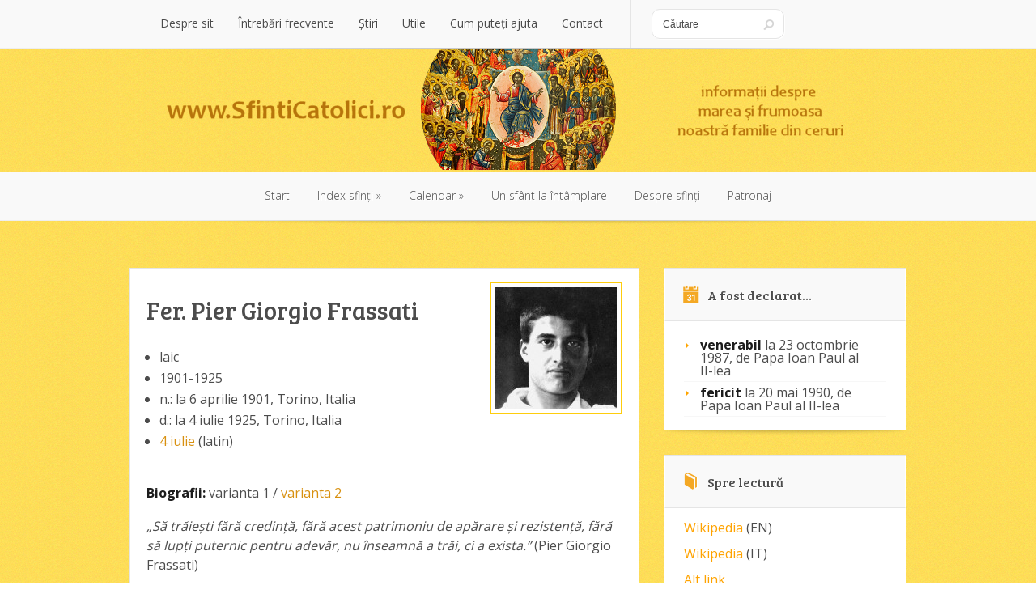

--- FILE ---
content_type: text/html; charset=UTF-8
request_url: https://www.sfinticatolici.ro/pier-giorgio-frassati/
body_size: 14121
content:
<!DOCTYPE html>
<!--[if IE 6]>
<html id="ie6" dir="ltr" lang="ro-RO"
	prefix="og: https://ogp.me/ns#"  xmlns:og="http://ogp.me/ns#" xmlns:fb="http://ogp.me/ns/fb#">
<![endif]-->
<!--[if IE 7]>
<html id="ie7" dir="ltr" lang="ro-RO"
	prefix="og: https://ogp.me/ns#"  xmlns:og="http://ogp.me/ns#" xmlns:fb="http://ogp.me/ns/fb#">
<![endif]-->
<!--[if IE 8]>
<html id="ie8" dir="ltr" lang="ro-RO"
	prefix="og: https://ogp.me/ns#"  xmlns:og="http://ogp.me/ns#" xmlns:fb="http://ogp.me/ns/fb#">
<![endif]-->
<!--[if !(IE 6) | !(IE 7) | !(IE 8)  ]><!-->
<html dir="ltr" lang="ro-RO"
	prefix="og: https://ogp.me/ns#"  xmlns:og="http://ogp.me/ns#" xmlns:fb="http://ogp.me/ns/fb#">
<!--<![endif]-->
<head>
	<meta charset="UTF-8" />
	
			
	
	<link rel="stylesheet" href="https://www.sfinticatolici.ro/wp-content/themes/tema/style.css" type="text/css" />
	<link rel="pingback" href="https://www.sfinticatolici.ro/xmlrpc.php" />

	<!--[if lt IE 9]>
		<script src="https://www.sfinticatolici.ro/wp-content/themes/tema/js/html5.js" type="text/javascript"></script>
	<![endif]-->

	<script type="text/javascript">
		document.documentElement.className = 'js';
	</script>

	
		<!-- All in One SEO 4.4.4 - aioseo.com -->
		<title>Pier Giorgio Frassati | Sfinţi Catolici</title>
		<meta name="description" content="&quot;Să trăieşti fără credinţă, fără acest patrimoniu de apărare şi rezistenţă, fără să lupţi puternic pentru adevăr, nu înseamnă a trăi, ci a exista.&quot; (Pier Giorgio Frassati) Fericitul Pier Giorgio Frassati este foarte iubit de tineri pentru personalitatea sa dinamică şi pentru angajamentul său caritativ în dragostea lui Cristos. S-a născut în Italia, la Torino," />
		<meta name="robots" content="max-image-preview:large" />
		<meta name="google-site-verification" content="1RoIrY5LDU3H6ZUp8aNW7DPR33Gl68iECjldS4aIvcw" />
		<link rel="canonical" href="https://www.sfinticatolici.ro/pier-giorgio-frassati/" />
		<link rel="next" href="https://www.sfinticatolici.ro/pier-giorgio-frassati/2/" />
		<meta name="generator" content="All in One SEO (AIOSEO) 4.4.4" />
		<meta property="og:locale" content="ro_RO" />
		<meta property="og:site_name" content="Sfinţi Catolici | Un catalog al sfinţeniei universale" />
		<meta property="og:type" content="article" />
		<meta property="og:title" content="Pier Giorgio Frassati | Sfinţi Catolici" />
		<meta property="og:description" content="&quot;Să trăieşti fără credinţă, fără acest patrimoniu de apărare şi rezistenţă, fără să lupţi puternic pentru adevăr, nu înseamnă a trăi, ci a exista.&quot; (Pier Giorgio Frassati) Fericitul Pier Giorgio Frassati este foarte iubit de tineri pentru personalitatea sa dinamică şi pentru angajamentul său caritativ în dragostea lui Cristos. S-a născut în Italia, la Torino," />
		<meta property="og:url" content="https://www.sfinticatolici.ro/pier-giorgio-frassati/" />
		<meta property="article:published_time" content="2015-06-27T04:44:31+00:00" />
		<meta property="article:modified_time" content="2015-06-27T04:44:31+00:00" />
		<meta name="twitter:card" content="summary" />
		<meta name="twitter:title" content="Pier Giorgio Frassati | Sfinţi Catolici" />
		<meta name="twitter:description" content="&quot;Să trăieşti fără credinţă, fără acest patrimoniu de apărare şi rezistenţă, fără să lupţi puternic pentru adevăr, nu înseamnă a trăi, ci a exista.&quot; (Pier Giorgio Frassati) Fericitul Pier Giorgio Frassati este foarte iubit de tineri pentru personalitatea sa dinamică şi pentru angajamentul său caritativ în dragostea lui Cristos. S-a născut în Italia, la Torino," />
		<meta name="google" content="nositelinkssearchbox" />
		<script type="application/ld+json" class="aioseo-schema">
			{"@context":"https:\/\/schema.org","@graph":[{"@type":"Article","@id":"https:\/\/www.sfinticatolici.ro\/pier-giorgio-frassati\/#article","name":"Pier Giorgio Frassati | Sfin\u0163i Catolici","headline":"Pier Giorgio Frassati","author":{"@id":"https:\/\/www.sfinticatolici.ro\/author\/adminsfc\/#author"},"publisher":{"@id":"https:\/\/www.sfinticatolici.ro\/#organization"},"image":{"@type":"ImageObject","url":"https:\/\/www.sfinticatolici.ro\/wp-content\/imagini\/frassati.jpg","width":749,"height":1073},"datePublished":"2015-06-27T04:44:31+02:00","dateModified":"2015-06-27T04:44:31+02:00","inLanguage":"ro-RO","mainEntityOfPage":{"@id":"https:\/\/www.sfinticatolici.ro\/pier-giorgio-frassati\/#webpage"},"isPartOf":{"@id":"https:\/\/www.sfinticatolici.ro\/pier-giorgio-frassati\/#webpage"},"articleSection":"sfin\u0163i"},{"@type":"BreadcrumbList","@id":"https:\/\/www.sfinticatolici.ro\/pier-giorgio-frassati\/#breadcrumblist","itemListElement":[{"@type":"ListItem","@id":"https:\/\/www.sfinticatolici.ro\/#listItem","position":1,"item":{"@type":"WebPage","@id":"https:\/\/www.sfinticatolici.ro\/","name":"Prima pagin\u0103","description":"Un catalog al sfin\u0163eniei universale","url":"https:\/\/www.sfinticatolici.ro\/"},"nextItem":"https:\/\/www.sfinticatolici.ro\/pier-giorgio-frassati\/#listItem"},{"@type":"ListItem","@id":"https:\/\/www.sfinticatolici.ro\/pier-giorgio-frassati\/#listItem","position":2,"item":{"@type":"WebPage","@id":"https:\/\/www.sfinticatolici.ro\/pier-giorgio-frassati\/","name":"Pier Giorgio Frassati","description":"\"S\u0103 tr\u0103ie\u015fti f\u0103r\u0103 credin\u0163\u0103, f\u0103r\u0103 acest patrimoniu de ap\u0103rare \u015fi rezisten\u0163\u0103, f\u0103r\u0103 s\u0103 lup\u0163i puternic pentru adev\u0103r, nu \u00eenseamn\u0103 a tr\u0103i, ci a exista.\" (Pier Giorgio Frassati) Fericitul Pier Giorgio Frassati este foarte iubit de tineri pentru personalitatea sa dinamic\u0103 \u015fi pentru angajamentul s\u0103u caritativ \u00een dragostea lui Cristos. S-a n\u0103scut \u00een Italia, la Torino,","url":"https:\/\/www.sfinticatolici.ro\/pier-giorgio-frassati\/"},"previousItem":"https:\/\/www.sfinticatolici.ro\/#listItem"}]},{"@type":"Organization","@id":"https:\/\/www.sfinticatolici.ro\/#organization","name":"Sfin\u0163i Catolici","url":"https:\/\/www.sfinticatolici.ro\/"},{"@type":"Person","@id":"https:\/\/www.sfinticatolici.ro\/author\/adminsfc\/#author","url":"https:\/\/www.sfinticatolici.ro\/author\/adminsfc\/","name":"adminsfc","image":{"@type":"ImageObject","@id":"https:\/\/www.sfinticatolici.ro\/pier-giorgio-frassati\/#authorImage","url":"https:\/\/secure.gravatar.com\/avatar\/ccfd0f5917cc6357f0996938a6ccda20?s=96&d=mm&r=g","width":96,"height":96,"caption":"adminsfc"}},{"@type":"WebPage","@id":"https:\/\/www.sfinticatolici.ro\/pier-giorgio-frassati\/#webpage","url":"https:\/\/www.sfinticatolici.ro\/pier-giorgio-frassati\/","name":"Pier Giorgio Frassati | Sfin\u0163i Catolici","description":"\"S\u0103 tr\u0103ie\u015fti f\u0103r\u0103 credin\u0163\u0103, f\u0103r\u0103 acest patrimoniu de ap\u0103rare \u015fi rezisten\u0163\u0103, f\u0103r\u0103 s\u0103 lup\u0163i puternic pentru adev\u0103r, nu \u00eenseamn\u0103 a tr\u0103i, ci a exista.\" (Pier Giorgio Frassati) Fericitul Pier Giorgio Frassati este foarte iubit de tineri pentru personalitatea sa dinamic\u0103 \u015fi pentru angajamentul s\u0103u caritativ \u00een dragostea lui Cristos. S-a n\u0103scut \u00een Italia, la Torino,","inLanguage":"ro-RO","isPartOf":{"@id":"https:\/\/www.sfinticatolici.ro\/#website"},"breadcrumb":{"@id":"https:\/\/www.sfinticatolici.ro\/pier-giorgio-frassati\/#breadcrumblist"},"author":{"@id":"https:\/\/www.sfinticatolici.ro\/author\/adminsfc\/#author"},"creator":{"@id":"https:\/\/www.sfinticatolici.ro\/author\/adminsfc\/#author"},"image":{"@type":"ImageObject","url":"https:\/\/www.sfinticatolici.ro\/wp-content\/imagini\/frassati.jpg","@id":"https:\/\/www.sfinticatolici.ro\/#mainImage","width":749,"height":1073},"primaryImageOfPage":{"@id":"https:\/\/www.sfinticatolici.ro\/pier-giorgio-frassati\/#mainImage"},"datePublished":"2015-06-27T04:44:31+02:00","dateModified":"2015-06-27T04:44:31+02:00"},{"@type":"WebSite","@id":"https:\/\/www.sfinticatolici.ro\/#website","url":"https:\/\/www.sfinticatolici.ro\/","name":"Sfin\u0163i Catolici","description":"Un catalog al sfin\u0163eniei universale","inLanguage":"ro-RO","publisher":{"@id":"https:\/\/www.sfinticatolici.ro\/#organization"}}]}
		</script>
		<!-- All in One SEO -->

<link rel='dns-prefetch' href='//fonts.googleapis.com' />
<link rel="alternate" type="application/rss+xml" title="Sfinţi Catolici &raquo; Flux" href="https://www.sfinticatolici.ro/feed/" />
<link rel="alternate" type="application/rss+xml" title="Sfinţi Catolici &raquo; Flux comentarii" href="https://www.sfinticatolici.ro/comments/feed/" />
<link rel="alternate" type="application/rss+xml" title="Flux comentarii Sfinţi Catolici &raquo; Pier Giorgio Frassati" href="https://www.sfinticatolici.ro/pier-giorgio-frassati/feed/" />
<script type="text/javascript">
window._wpemojiSettings = {"baseUrl":"https:\/\/s.w.org\/images\/core\/emoji\/14.0.0\/72x72\/","ext":".png","svgUrl":"https:\/\/s.w.org\/images\/core\/emoji\/14.0.0\/svg\/","svgExt":".svg","source":{"concatemoji":"https:\/\/www.sfinticatolici.ro\/wp-includes\/js\/wp-emoji-release.min.js?ver=6.3.7"}};
/*! This file is auto-generated */
!function(i,n){var o,s,e;function c(e){try{var t={supportTests:e,timestamp:(new Date).valueOf()};sessionStorage.setItem(o,JSON.stringify(t))}catch(e){}}function p(e,t,n){e.clearRect(0,0,e.canvas.width,e.canvas.height),e.fillText(t,0,0);var t=new Uint32Array(e.getImageData(0,0,e.canvas.width,e.canvas.height).data),r=(e.clearRect(0,0,e.canvas.width,e.canvas.height),e.fillText(n,0,0),new Uint32Array(e.getImageData(0,0,e.canvas.width,e.canvas.height).data));return t.every(function(e,t){return e===r[t]})}function u(e,t,n){switch(t){case"flag":return n(e,"\ud83c\udff3\ufe0f\u200d\u26a7\ufe0f","\ud83c\udff3\ufe0f\u200b\u26a7\ufe0f")?!1:!n(e,"\ud83c\uddfa\ud83c\uddf3","\ud83c\uddfa\u200b\ud83c\uddf3")&&!n(e,"\ud83c\udff4\udb40\udc67\udb40\udc62\udb40\udc65\udb40\udc6e\udb40\udc67\udb40\udc7f","\ud83c\udff4\u200b\udb40\udc67\u200b\udb40\udc62\u200b\udb40\udc65\u200b\udb40\udc6e\u200b\udb40\udc67\u200b\udb40\udc7f");case"emoji":return!n(e,"\ud83e\udef1\ud83c\udffb\u200d\ud83e\udef2\ud83c\udfff","\ud83e\udef1\ud83c\udffb\u200b\ud83e\udef2\ud83c\udfff")}return!1}function f(e,t,n){var r="undefined"!=typeof WorkerGlobalScope&&self instanceof WorkerGlobalScope?new OffscreenCanvas(300,150):i.createElement("canvas"),a=r.getContext("2d",{willReadFrequently:!0}),o=(a.textBaseline="top",a.font="600 32px Arial",{});return e.forEach(function(e){o[e]=t(a,e,n)}),o}function t(e){var t=i.createElement("script");t.src=e,t.defer=!0,i.head.appendChild(t)}"undefined"!=typeof Promise&&(o="wpEmojiSettingsSupports",s=["flag","emoji"],n.supports={everything:!0,everythingExceptFlag:!0},e=new Promise(function(e){i.addEventListener("DOMContentLoaded",e,{once:!0})}),new Promise(function(t){var n=function(){try{var e=JSON.parse(sessionStorage.getItem(o));if("object"==typeof e&&"number"==typeof e.timestamp&&(new Date).valueOf()<e.timestamp+604800&&"object"==typeof e.supportTests)return e.supportTests}catch(e){}return null}();if(!n){if("undefined"!=typeof Worker&&"undefined"!=typeof OffscreenCanvas&&"undefined"!=typeof URL&&URL.createObjectURL&&"undefined"!=typeof Blob)try{var e="postMessage("+f.toString()+"("+[JSON.stringify(s),u.toString(),p.toString()].join(",")+"));",r=new Blob([e],{type:"text/javascript"}),a=new Worker(URL.createObjectURL(r),{name:"wpTestEmojiSupports"});return void(a.onmessage=function(e){c(n=e.data),a.terminate(),t(n)})}catch(e){}c(n=f(s,u,p))}t(n)}).then(function(e){for(var t in e)n.supports[t]=e[t],n.supports.everything=n.supports.everything&&n.supports[t],"flag"!==t&&(n.supports.everythingExceptFlag=n.supports.everythingExceptFlag&&n.supports[t]);n.supports.everythingExceptFlag=n.supports.everythingExceptFlag&&!n.supports.flag,n.DOMReady=!1,n.readyCallback=function(){n.DOMReady=!0}}).then(function(){return e}).then(function(){var e;n.supports.everything||(n.readyCallback(),(e=n.source||{}).concatemoji?t(e.concatemoji):e.wpemoji&&e.twemoji&&(t(e.twemoji),t(e.wpemoji)))}))}((window,document),window._wpemojiSettings);
</script>
<meta content="Lucid v.2.5" name="generator"/><style type="text/css">
img.wp-smiley,
img.emoji {
	display: inline !important;
	border: none !important;
	box-shadow: none !important;
	height: 1em !important;
	width: 1em !important;
	margin: 0 0.07em !important;
	vertical-align: -0.1em !important;
	background: none !important;
	padding: 0 !important;
}
</style>
	<style type="text/css">
	.footable>thead>tr>th {
background-color: #cc0000 !important;
}
</style><link rel='stylesheet' id='wp-block-library-css' href='https://www.sfinticatolici.ro/wp-includes/css/dist/block-library/style.min.css?ver=6.3.7' type='text/css' media='all' />
<style id='classic-theme-styles-inline-css' type='text/css'>
/*! This file is auto-generated */
.wp-block-button__link{color:#fff;background-color:#32373c;border-radius:9999px;box-shadow:none;text-decoration:none;padding:calc(.667em + 2px) calc(1.333em + 2px);font-size:1.125em}.wp-block-file__button{background:#32373c;color:#fff;text-decoration:none}
</style>
<style id='global-styles-inline-css' type='text/css'>
body{--wp--preset--color--black: #000000;--wp--preset--color--cyan-bluish-gray: #abb8c3;--wp--preset--color--white: #ffffff;--wp--preset--color--pale-pink: #f78da7;--wp--preset--color--vivid-red: #cf2e2e;--wp--preset--color--luminous-vivid-orange: #ff6900;--wp--preset--color--luminous-vivid-amber: #fcb900;--wp--preset--color--light-green-cyan: #7bdcb5;--wp--preset--color--vivid-green-cyan: #00d084;--wp--preset--color--pale-cyan-blue: #8ed1fc;--wp--preset--color--vivid-cyan-blue: #0693e3;--wp--preset--color--vivid-purple: #9b51e0;--wp--preset--gradient--vivid-cyan-blue-to-vivid-purple: linear-gradient(135deg,rgba(6,147,227,1) 0%,rgb(155,81,224) 100%);--wp--preset--gradient--light-green-cyan-to-vivid-green-cyan: linear-gradient(135deg,rgb(122,220,180) 0%,rgb(0,208,130) 100%);--wp--preset--gradient--luminous-vivid-amber-to-luminous-vivid-orange: linear-gradient(135deg,rgba(252,185,0,1) 0%,rgba(255,105,0,1) 100%);--wp--preset--gradient--luminous-vivid-orange-to-vivid-red: linear-gradient(135deg,rgba(255,105,0,1) 0%,rgb(207,46,46) 100%);--wp--preset--gradient--very-light-gray-to-cyan-bluish-gray: linear-gradient(135deg,rgb(238,238,238) 0%,rgb(169,184,195) 100%);--wp--preset--gradient--cool-to-warm-spectrum: linear-gradient(135deg,rgb(74,234,220) 0%,rgb(151,120,209) 20%,rgb(207,42,186) 40%,rgb(238,44,130) 60%,rgb(251,105,98) 80%,rgb(254,248,76) 100%);--wp--preset--gradient--blush-light-purple: linear-gradient(135deg,rgb(255,206,236) 0%,rgb(152,150,240) 100%);--wp--preset--gradient--blush-bordeaux: linear-gradient(135deg,rgb(254,205,165) 0%,rgb(254,45,45) 50%,rgb(107,0,62) 100%);--wp--preset--gradient--luminous-dusk: linear-gradient(135deg,rgb(255,203,112) 0%,rgb(199,81,192) 50%,rgb(65,88,208) 100%);--wp--preset--gradient--pale-ocean: linear-gradient(135deg,rgb(255,245,203) 0%,rgb(182,227,212) 50%,rgb(51,167,181) 100%);--wp--preset--gradient--electric-grass: linear-gradient(135deg,rgb(202,248,128) 0%,rgb(113,206,126) 100%);--wp--preset--gradient--midnight: linear-gradient(135deg,rgb(2,3,129) 0%,rgb(40,116,252) 100%);--wp--preset--font-size--small: 13px;--wp--preset--font-size--medium: 20px;--wp--preset--font-size--large: 36px;--wp--preset--font-size--x-large: 42px;--wp--preset--spacing--20: 0.44rem;--wp--preset--spacing--30: 0.67rem;--wp--preset--spacing--40: 1rem;--wp--preset--spacing--50: 1.5rem;--wp--preset--spacing--60: 2.25rem;--wp--preset--spacing--70: 3.38rem;--wp--preset--spacing--80: 5.06rem;--wp--preset--shadow--natural: 6px 6px 9px rgba(0, 0, 0, 0.2);--wp--preset--shadow--deep: 12px 12px 50px rgba(0, 0, 0, 0.4);--wp--preset--shadow--sharp: 6px 6px 0px rgba(0, 0, 0, 0.2);--wp--preset--shadow--outlined: 6px 6px 0px -3px rgba(255, 255, 255, 1), 6px 6px rgba(0, 0, 0, 1);--wp--preset--shadow--crisp: 6px 6px 0px rgba(0, 0, 0, 1);}:where(.is-layout-flex){gap: 0.5em;}:where(.is-layout-grid){gap: 0.5em;}body .is-layout-flow > .alignleft{float: left;margin-inline-start: 0;margin-inline-end: 2em;}body .is-layout-flow > .alignright{float: right;margin-inline-start: 2em;margin-inline-end: 0;}body .is-layout-flow > .aligncenter{margin-left: auto !important;margin-right: auto !important;}body .is-layout-constrained > .alignleft{float: left;margin-inline-start: 0;margin-inline-end: 2em;}body .is-layout-constrained > .alignright{float: right;margin-inline-start: 2em;margin-inline-end: 0;}body .is-layout-constrained > .aligncenter{margin-left: auto !important;margin-right: auto !important;}body .is-layout-constrained > :where(:not(.alignleft):not(.alignright):not(.alignfull)){max-width: var(--wp--style--global--content-size);margin-left: auto !important;margin-right: auto !important;}body .is-layout-constrained > .alignwide{max-width: var(--wp--style--global--wide-size);}body .is-layout-flex{display: flex;}body .is-layout-flex{flex-wrap: wrap;align-items: center;}body .is-layout-flex > *{margin: 0;}body .is-layout-grid{display: grid;}body .is-layout-grid > *{margin: 0;}:where(.wp-block-columns.is-layout-flex){gap: 2em;}:where(.wp-block-columns.is-layout-grid){gap: 2em;}:where(.wp-block-post-template.is-layout-flex){gap: 1.25em;}:where(.wp-block-post-template.is-layout-grid){gap: 1.25em;}.has-black-color{color: var(--wp--preset--color--black) !important;}.has-cyan-bluish-gray-color{color: var(--wp--preset--color--cyan-bluish-gray) !important;}.has-white-color{color: var(--wp--preset--color--white) !important;}.has-pale-pink-color{color: var(--wp--preset--color--pale-pink) !important;}.has-vivid-red-color{color: var(--wp--preset--color--vivid-red) !important;}.has-luminous-vivid-orange-color{color: var(--wp--preset--color--luminous-vivid-orange) !important;}.has-luminous-vivid-amber-color{color: var(--wp--preset--color--luminous-vivid-amber) !important;}.has-light-green-cyan-color{color: var(--wp--preset--color--light-green-cyan) !important;}.has-vivid-green-cyan-color{color: var(--wp--preset--color--vivid-green-cyan) !important;}.has-pale-cyan-blue-color{color: var(--wp--preset--color--pale-cyan-blue) !important;}.has-vivid-cyan-blue-color{color: var(--wp--preset--color--vivid-cyan-blue) !important;}.has-vivid-purple-color{color: var(--wp--preset--color--vivid-purple) !important;}.has-black-background-color{background-color: var(--wp--preset--color--black) !important;}.has-cyan-bluish-gray-background-color{background-color: var(--wp--preset--color--cyan-bluish-gray) !important;}.has-white-background-color{background-color: var(--wp--preset--color--white) !important;}.has-pale-pink-background-color{background-color: var(--wp--preset--color--pale-pink) !important;}.has-vivid-red-background-color{background-color: var(--wp--preset--color--vivid-red) !important;}.has-luminous-vivid-orange-background-color{background-color: var(--wp--preset--color--luminous-vivid-orange) !important;}.has-luminous-vivid-amber-background-color{background-color: var(--wp--preset--color--luminous-vivid-amber) !important;}.has-light-green-cyan-background-color{background-color: var(--wp--preset--color--light-green-cyan) !important;}.has-vivid-green-cyan-background-color{background-color: var(--wp--preset--color--vivid-green-cyan) !important;}.has-pale-cyan-blue-background-color{background-color: var(--wp--preset--color--pale-cyan-blue) !important;}.has-vivid-cyan-blue-background-color{background-color: var(--wp--preset--color--vivid-cyan-blue) !important;}.has-vivid-purple-background-color{background-color: var(--wp--preset--color--vivid-purple) !important;}.has-black-border-color{border-color: var(--wp--preset--color--black) !important;}.has-cyan-bluish-gray-border-color{border-color: var(--wp--preset--color--cyan-bluish-gray) !important;}.has-white-border-color{border-color: var(--wp--preset--color--white) !important;}.has-pale-pink-border-color{border-color: var(--wp--preset--color--pale-pink) !important;}.has-vivid-red-border-color{border-color: var(--wp--preset--color--vivid-red) !important;}.has-luminous-vivid-orange-border-color{border-color: var(--wp--preset--color--luminous-vivid-orange) !important;}.has-luminous-vivid-amber-border-color{border-color: var(--wp--preset--color--luminous-vivid-amber) !important;}.has-light-green-cyan-border-color{border-color: var(--wp--preset--color--light-green-cyan) !important;}.has-vivid-green-cyan-border-color{border-color: var(--wp--preset--color--vivid-green-cyan) !important;}.has-pale-cyan-blue-border-color{border-color: var(--wp--preset--color--pale-cyan-blue) !important;}.has-vivid-cyan-blue-border-color{border-color: var(--wp--preset--color--vivid-cyan-blue) !important;}.has-vivid-purple-border-color{border-color: var(--wp--preset--color--vivid-purple) !important;}.has-vivid-cyan-blue-to-vivid-purple-gradient-background{background: var(--wp--preset--gradient--vivid-cyan-blue-to-vivid-purple) !important;}.has-light-green-cyan-to-vivid-green-cyan-gradient-background{background: var(--wp--preset--gradient--light-green-cyan-to-vivid-green-cyan) !important;}.has-luminous-vivid-amber-to-luminous-vivid-orange-gradient-background{background: var(--wp--preset--gradient--luminous-vivid-amber-to-luminous-vivid-orange) !important;}.has-luminous-vivid-orange-to-vivid-red-gradient-background{background: var(--wp--preset--gradient--luminous-vivid-orange-to-vivid-red) !important;}.has-very-light-gray-to-cyan-bluish-gray-gradient-background{background: var(--wp--preset--gradient--very-light-gray-to-cyan-bluish-gray) !important;}.has-cool-to-warm-spectrum-gradient-background{background: var(--wp--preset--gradient--cool-to-warm-spectrum) !important;}.has-blush-light-purple-gradient-background{background: var(--wp--preset--gradient--blush-light-purple) !important;}.has-blush-bordeaux-gradient-background{background: var(--wp--preset--gradient--blush-bordeaux) !important;}.has-luminous-dusk-gradient-background{background: var(--wp--preset--gradient--luminous-dusk) !important;}.has-pale-ocean-gradient-background{background: var(--wp--preset--gradient--pale-ocean) !important;}.has-electric-grass-gradient-background{background: var(--wp--preset--gradient--electric-grass) !important;}.has-midnight-gradient-background{background: var(--wp--preset--gradient--midnight) !important;}.has-small-font-size{font-size: var(--wp--preset--font-size--small) !important;}.has-medium-font-size{font-size: var(--wp--preset--font-size--medium) !important;}.has-large-font-size{font-size: var(--wp--preset--font-size--large) !important;}.has-x-large-font-size{font-size: var(--wp--preset--font-size--x-large) !important;}
.wp-block-navigation a:where(:not(.wp-element-button)){color: inherit;}
:where(.wp-block-post-template.is-layout-flex){gap: 1.25em;}:where(.wp-block-post-template.is-layout-grid){gap: 1.25em;}
:where(.wp-block-columns.is-layout-flex){gap: 2em;}:where(.wp-block-columns.is-layout-grid){gap: 2em;}
.wp-block-pullquote{font-size: 1.5em;line-height: 1.6;}
</style>
<link rel='stylesheet' id='daicicss-css' href='https://www.sfinticatolici.ro/wp-content/plugins/daici/daici.css?ver=6.3.7' type='text/css' media='all' />
<link rel='stylesheet' id='dashicons-css' href='https://www.sfinticatolici.ro/wp-includes/css/dashicons.min.css?ver=6.3.7' type='text/css' media='all' />
<link rel='stylesheet' id='post-views-counter-frontend-css' href='https://www.sfinticatolici.ro/wp-content/plugins/post-views-counter/css/frontend.min.css?ver=1.3.13' type='text/css' media='all' />
<link rel='stylesheet' id='responsive-lightbox-swipebox-css' href='https://www.sfinticatolici.ro/wp-content/plugins/responsive-lightbox/assets/swipebox/swipebox.min.css?ver=2.4.5' type='text/css' media='all' />
<link rel='stylesheet' id='elusive-style-css' href='https://www.sfinticatolici.ro/wp-content/plugins/widget-icon/assets/elusive/css/elusive-webfont.css?ver=6.3.7' type='text/css' media='all' />
<link rel='stylesheet' id='font-awesome-style-css' href='https://www.sfinticatolici.ro/wp-content/plugins/widget-icon/assets/font-awesome/css/font-awesome.min.css?ver=6.3.7' type='text/css' media='all' />
<link rel='stylesheet' id='widget-icon-front-style-css' href='https://www.sfinticatolici.ro/wp-content/plugins/widget-icon/css/widget-icon-front.css?ver=6.3.7' type='text/css' media='all' />
<link rel='stylesheet' id='wp-pagenavi-css' href='https://www.sfinticatolici.ro/wp-content/plugins/wp-pagenavi/pagenavi-css.css?ver=2.70' type='text/css' media='all' />
<link rel='stylesheet' id='et-gf-bree-serif-css' href='https://fonts.googleapis.com/css?family=Bree+Serif:400&#038;subset=latin,latin-ext' type='text/css' media='all' />
<link rel='stylesheet' id='google_font_open_sans-css' href='https://fonts.googleapis.com/css?family=Open+Sans%3A400%2C700%2C300&#038;ver=6.3.7' type='text/css' media='all' />
<link rel='stylesheet' id='google_font_open_sans_condensed-css' href='https://fonts.googleapis.com/css?family=Open+Sans+Condensed%3A300%2C700&#038;ver=6.3.7' type='text/css' media='all' />
<link rel='stylesheet' id='et-shortcodes-css-css' href='https://www.sfinticatolici.ro/wp-content/themes/tema/epanel/shortcodes/css/shortcodes.css?ver=3.0' type='text/css' media='all' />
<link rel='stylesheet' id='et-shortcodes-responsive-css-css' href='https://www.sfinticatolici.ro/wp-content/themes/tema/epanel/shortcodes/css/shortcodes_responsive.css?ver=3.0' type='text/css' media='all' />
<link rel='stylesheet' id='footable-core-min-css' href='https://www.sfinticatolici.ro/wp-content/plugins/footable/css/footable.core.min.css?ver=0.3.1' type='text/css' media='all' />
<link rel='stylesheet' id='footable-standalone-min-css' href='https://www.sfinticatolici.ro/wp-content/plugins/footable/css/footable.standalone.min.css?ver=0.3.1' type='text/css' media='all' />
<link rel='stylesheet' id='fancybox-css' href='https://www.sfinticatolici.ro/wp-content/themes/tema/epanel/page_templates/js/fancybox/jquery.fancybox-1.3.4.css?ver=1.3.4' type='text/css' media='screen' />
<link rel='stylesheet' id='et_page_templates-css' href='https://www.sfinticatolici.ro/wp-content/themes/tema/epanel/page_templates/page_templates.css?ver=1.8' type='text/css' media='screen' />
<script type='text/javascript' src='https://www.sfinticatolici.ro/wp-includes/js/jquery/jquery.min.js?ver=3.7.0' id='jquery-core-js'></script>
<script type='text/javascript' src='https://www.sfinticatolici.ro/wp-includes/js/jquery/jquery-migrate.min.js?ver=3.4.1' id='jquery-migrate-js'></script>
<script type='text/javascript' src='https://www.sfinticatolici.ro/wp-content/plugins/responsive-lightbox/assets/swipebox/jquery.swipebox.min.js?ver=2.4.5' id='responsive-lightbox-swipebox-js'></script>
<script type='text/javascript' src='https://www.sfinticatolici.ro/wp-includes/js/underscore.min.js?ver=1.13.4' id='underscore-js'></script>
<script type='text/javascript' src='https://www.sfinticatolici.ro/wp-content/plugins/responsive-lightbox/assets/infinitescroll/infinite-scroll.pkgd.min.js?ver=6.3.7' id='responsive-lightbox-infinite-scroll-js'></script>
<script id="responsive-lightbox-js-before" type="text/javascript">
var rlArgs = {"script":"swipebox","selector":"lightbox","customEvents":"","activeGalleries":true,"animation":true,"hideCloseButtonOnMobile":false,"removeBarsOnMobile":false,"hideBars":true,"hideBarsDelay":5000,"videoMaxWidth":1080,"useSVG":true,"loopAtEnd":false,"woocommerce_gallery":false,"ajaxurl":"https:\/\/www.sfinticatolici.ro\/wp-admin\/admin-ajax.php","nonce":"827c7d7137","preview":false,"postId":2920,"scriptExtension":false};
</script>
<script type='text/javascript' src='https://www.sfinticatolici.ro/wp-content/plugins/responsive-lightbox/js/front.js?ver=2.4.5' id='responsive-lightbox-js'></script>
<script type='text/javascript' src='https://www.sfinticatolici.ro/wp-content/plugins/footable/js/footable.min.js?ver=0.3.1' id='footable-min-js'></script>
<script type='text/javascript' src='https://www.sfinticatolici.ro/wp-content/plugins/footable/js/footable.filter.min.js?ver=0.3.1' id='footable-filter-min-js'></script>
<link rel="https://api.w.org/" href="https://www.sfinticatolici.ro/wp-json/" /><link rel="alternate" type="application/json" href="https://www.sfinticatolici.ro/wp-json/wp/v2/posts/2920" /><link rel="EditURI" type="application/rsd+xml" title="RSD" href="https://www.sfinticatolici.ro/xmlrpc.php?rsd" />
<meta name="generator" content="WordPress 6.3.7" />
<link rel='shortlink' href='https://www.sfinticatolici.ro/?p=2920' />
<link rel="alternate" type="application/json+oembed" href="https://www.sfinticatolici.ro/wp-json/oembed/1.0/embed?url=https%3A%2F%2Fwww.sfinticatolici.ro%2Fpier-giorgio-frassati%2F" />
<link rel="alternate" type="text/xml+oembed" href="https://www.sfinticatolici.ro/wp-json/oembed/1.0/embed?url=https%3A%2F%2Fwww.sfinticatolici.ro%2Fpier-giorgio-frassati%2F&#038;format=xml" />
<script type="text/javascript">
	window._se_plugin_version = '8.1.9';
</script>
		<style>
		h1, h2, h3, h4, h5, h6 { font-family: 'Bree Serif', Georgia, "Times New Roman", serif; }		</style>
	<link rel="shortcut icon" href="https://www.sfinticatolici.ro/wp-content/uploads/favicon.ico" /><meta name="viewport" content="width=device-width, initial-scale=1.0, maximum-scale=1.0, user-scalable=0" /><style>
		#featured .flex-direction-nav a:hover, #video-slider-section .flex-direction-nav a:hover { background-color: #ffb600; }
			#featured_section .active-slide .post-meta, #featured_section .switcher_hover .post-meta, .et_tab_link_hover .post-meta { background: #ffa500; }
			h3.main-title { background-color: #ffa500; -moz-box-shadow: inset 0 0 10px rgba(255,140,0,0.1); -webkit-box-shadow: inset 0 0 10px rgba(255,140,0,0.1); box-shadow: inset 0 0 10px rgba(255,140,0,0.1); border: 1px solid #ff8c00; }
				.widget li { background: url(https://www.sfinticatolici.ro/wp-content/themes/tema/images/widget-bullet.png) no-repeat 24px 24px; }
				.footer-widget li { background: url(https://www.sfinticatolici.ro/wp-content/themes/tema/images/widget-bullet.png) no-repeat 0 4px; }
				.et_mobile_menu li a { background-image: url(https://www.sfinticatolici.ro/wp-content/themes/tema/images/widget-bullet.png); }
		a { color: #ffa300; }
		.et_video_play { background-color: #ffa500; }
		#second-menu > ul > li > a:hover { background-color: #ffa500; }
		#second-menu ul ul li a:hover { background-color: #ffb122; }
		#second-menu ul.nav li ul { background: #ffa500; }
		#second-menu ul ul li a { border-top: 1px solid #ffb122; }
		</style><script type="text/javascript">/* FooTable init code */

var $FOOTABLE = $FOOTABLE || {};
(function( $FOOTABLE, $, undefined ) {

	jQuery.fn.attrAppendWithComma=function(a,b){var c;return this.each(function(){c=$(this),void 0!==c.attr(a)&&""!=c.attr(a)?c.attr(a,c.attr(a)+","+b):c.attr(a,b)})};jQuery.fn.footableAttr=function(a,b){return this.each(function(){var c=$(this);c.data("auto-columns")!==!1&&(c.find("thead th:gt("+a+")").attrAppendWithComma("data-hide","tablet"),c.find("thead th:gt("+b+")").attrAppendWithComma("data-hide","phone"))})},jQuery.fn.footableFilter=function(a){return this.each(function(){var b=$(this);b.data("filter")||b.data("filter")===!1||b.data("filter-text-only","true").before('<div class="footable-filter-container"><input placeholder="'+a+'" style="float:right" type="text" class="footable-filter" /></div>')})},jQuery.fn.footablePager=function(){return this.each(function(){var a=$(this);if(a.data("page")!==!1){var b=$('<tfoot class="hide-if-no-paging"><tr><td><div class="pagination pagination-centered"></div></td></tr></tfoot>');b.find("td").attr("colspan",a.find("thead th").length),a.find("tbody:last").after(b)}})};

	$FOOTABLE.init = function() {
		$(".footable")
			.footableAttr(3,1)
			.footableFilter("search")
			.footable( { breakpoints: { phone: 320, tablet: 768 } });

	};
}( $FOOTABLE, jQuery ));

jQuery(function($) {
	$FOOTABLE.init();
});
</script>
<!-- START - Open Graph and Twitter Card Tags 3.3.1 -->
 <!-- Facebook Open Graph -->
  <meta property="og:locale" content="ro_RO"/>
  <meta property="og:site_name" content="Sfinţi Catolici"/>
  <meta property="og:title" content="Pier Giorgio Frassati"/>
  <meta property="og:url" content="https://www.sfinticatolici.ro/pier-giorgio-frassati/"/>
  <meta property="og:type" content="article"/>
  <meta property="og:description" content="&quot;Să trăieşti fără credinţă, fără acest patrimoniu de apărare şi rezistenţă, fără să lupţi puternic pentru adevăr, nu înseamnă a trăi, ci a exista.&quot; (Pier Giorgio Frassati)

Fericitul Pier Giorgio Frassati este foarte iubit de tineri pentru personalitatea sa dinamică şi pentru angajamentul său cari"/>
  <meta property="og:image" content="https://www.sfinticatolici.ro/wp-content/imagini/frassati.jpg"/>
  <meta property="og:image:url" content="https://www.sfinticatolici.ro/wp-content/imagini/frassati.jpg"/>
  <meta property="og:image:secure_url" content="https://www.sfinticatolici.ro/wp-content/imagini/frassati.jpg"/>
  <meta property="article:section" content="sfinţi"/>
 <!-- Google+ / Schema.org -->
  <meta itemprop="name" content="Pier Giorgio Frassati"/>
  <meta itemprop="headline" content="Pier Giorgio Frassati"/>
  <meta itemprop="description" content="&quot;Să trăieşti fără credinţă, fără acest patrimoniu de apărare şi rezistenţă, fără să lupţi puternic pentru adevăr, nu înseamnă a trăi, ci a exista.&quot; (Pier Giorgio Frassati)

Fericitul Pier Giorgio Frassati este foarte iubit de tineri pentru personalitatea sa dinamică şi pentru angajamentul său cari"/>
  <meta itemprop="image" content="https://www.sfinticatolici.ro/wp-content/imagini/frassati.jpg"/>
  <meta itemprop="datePublished" content="2015-06-27"/>
  <meta itemprop="dateModified" content="2015-06-27T06:44:31+02:00" />
  <meta itemprop="author" content="adminsfc"/>
 <!-- Twitter Cards -->
 <!-- SEO -->
 <!-- Misc. tags -->
 <!-- is_singular -->
<!-- END - Open Graph and Twitter Card Tags 3.3.1 -->
	
</head>
<body data-rsssl=1 class="post-template-default single single-post postid-2920 single-format-standard chrome et_includes_sidebar">
		<header id="main-header">
		<div class="container clearfix">
			<a href="#" class="mobile_nav closed">Pages Menu<span></span></a>			<nav id="top-menu">
				<ul id="menu-sus" class="nav"><li id="menu-item-92" class="menu-item menu-item-type-post_type menu-item-object-page menu-item-92"><a href="https://www.sfinticatolici.ro/despre/">Despre sit</a></li>
<li id="menu-item-539" class="menu-item menu-item-type-post_type menu-item-object-page menu-item-539"><a href="https://www.sfinticatolici.ro/intrebari-frecvente/">Întrebări frecvente</a></li>
<li id="menu-item-277" class="menu-item menu-item-type-post_type menu-item-object-page menu-item-277"><a href="https://www.sfinticatolici.ro/stiri/">Ştiri</a></li>
<li id="menu-item-382" class="menu-item menu-item-type-post_type menu-item-object-page menu-item-382"><a href="https://www.sfinticatolici.ro/utile/">Utile</a></li>
<li id="menu-item-385" class="menu-item menu-item-type-post_type menu-item-object-page menu-item-385"><a href="https://www.sfinticatolici.ro/ajutor/">Cum puteţi ajuta</a></li>
<li id="menu-item-82" class="menu-item menu-item-type-post_type menu-item-object-page menu-item-82"><a href="https://www.sfinticatolici.ro/contact/">Contact</a></li>
</ul>			</nav>

			
			<div id="search">
				<div id="search-form">
					<form method="get" id="searchform" action="https://www.sfinticatolici.ro//">
						<input type="text" value="Căutare" name="s" id="searchinput" />
						<input type="image" alt="Submit" src="https://www.sfinticatolici.ro/wp-content/themes/tema/images/search_btn.png" id="searchsubmit" />
					</form>
				</div> <!-- end #search-form -->
			</div> <!-- end #search -->
		</div> <!-- end .container -->
	</header> <!-- end #main-header -->

	
	<div class="container container2">
		<div id="logo-area">
			<a href="https://www.sfinticatolici.ro/">
								<img src="https://www.sfinticatolici.ro/wp-content/uploads/logo.png" alt="Sfinţi Catolici" id="logo"/>
			</a>

					</div>
	</div> <!-- end .container -->
	<div id="secondary-menu">
		<div class="container">
			<a href="#" class="mobile_nav closed">Categories Menu<span></span></a>			<nav id="second-menu" class="clearfix">
				<ul id="menu-principal" class="nav"><li id="menu-item-85" class="menu-item menu-item-type-custom menu-item-object-custom menu-item-home menu-item-85"><a href="https://www.sfinticatolici.ro/">Start</a></li>
<li id="menu-item-84" class="menu-item menu-item-type-post_type menu-item-object-page menu-item-has-children menu-item-84"><a href="https://www.sfinticatolici.ro/index-sfinti/">Index sfinţi</a>
<ul class="sub-menu">
	<li id="menu-item-83" class="menu-item menu-item-type-post_type menu-item-object-page menu-item-83"><a href="https://www.sfinticatolici.ro/doctori-ai-bisericii/">Doctori ai Bisericii</a></li>
	<li id="menu-item-747" class="menu-item menu-item-type-post_type menu-item-object-page menu-item-747"><a href="https://www.sfinticatolici.ro/romani/">Sfinţi şi fericiţi români</a></li>
	<li id="menu-item-882" class="menu-item menu-item-type-post_type menu-item-object-page menu-item-882"><a href="https://www.sfinticatolici.ro/canonizati-de-papa-francisc/">Canonizaţi de Papa Francisc</a></li>
</ul>
</li>
<li id="menu-item-150" class="menu-item menu-item-type-post_type menu-item-object-page menu-item-has-children menu-item-150"><a href="https://www.sfinticatolici.ro/calendar/">Calendar</a>
<ul class="sub-menu">
	<li id="menu-item-152" class="menu-item menu-item-type-post_type menu-item-object-page menu-item-152"><a href="https://www.sfinticatolici.ro/calendar/latin/">Calendar latin</a></li>
	<li id="menu-item-151" class="menu-item menu-item-type-post_type menu-item-object-page menu-item-151"><a href="https://www.sfinticatolici.ro/calendar/bizantin/">Calendar bizantin</a></li>
</ul>
</li>
<li id="menu-item-378" class="menu-item menu-item-type-post_type menu-item-object-page menu-item-378"><a href="https://www.sfinticatolici.ro/aleator/">Un sfânt la întâmplare</a></li>
<li id="menu-item-540" class="menu-item menu-item-type-post_type menu-item-object-page menu-item-540"><a href="https://www.sfinticatolici.ro/despre-sfinti/">Despre sfinţi</a></li>
<li id="menu-item-555" class="menu-item menu-item-type-post_type menu-item-object-page menu-item-555"><a href="https://www.sfinticatolici.ro/patronaj/">Patronaj</a></li>
</ul>			</nav>
		</div> <!-- end .container -->
	</div> <!-- end #secondary-menu -->
	<div id="main-area">
		<div class="container">

<div id="content-area" class="clearfix">
	<div id="left-area">
					
	<article id="post-2920" class="entry clearfix post-2920 post type-post status-publish format-standard has-post-thumbnail hentry category-sfinti">
		
				
		<div class="post_content clearfix">
			<h1 class="title"><a href="https://www.sfinticatolici.ro/wp-content/imagini/frassati.jpg" rel="lightbox"><img class="alignright imgpatrat size-thumbnail" src="https://www.sfinticatolici.ro/wp-content/imagini/frassati-e1435380265561-150x150.jpg" alt="Pier Giorgio Frassati" width="150" height="150"></a>Fer. Pier Giorgio Frassati</h1>
			
			<a href='https://www.sfinticatolici.ro/wp-content/imagini/frassati.jpg' title='Pier Giorgio Frassati' rel='lightbox'></a><a href='https://www.sfinticatolici.ro/wp-content/imagini/frassati-2.jpg' title='Pier Giorgio Frassati' rel='lightbox'></a><a href='https://www.sfinticatolici.ro/wp-content/imagini/frassati-3.jpg' title='Pier Giorgio Frassati' rel='lightbox'></a><a href='https://www.sfinticatolici.ro/wp-content/imagini/frassati-4.jpg' title='Pier Giorgio Frassati' rel='lightbox'></a><a href='https://www.sfinticatolici.ro/wp-content/imagini/frassati-5.jpg' title='Pier Giorgio Frassati' rel='lightbox'></a><a href='https://www.sfinticatolici.ro/wp-content/imagini/frassati-6.jpg' title='Pier Giorgio Frassati' rel='lightbox'></a><a href='https://www.sfinticatolici.ro/wp-content/imagini/frassati-7.jpg' title='Pier Giorgio Frassati' rel='lightbox'></a><a href='https://www.sfinticatolici.ro/wp-content/imagini/frassati-8.jpg' title='Pier Giorgio Frassati' rel='lightbox'></a><a href='https://www.sfinticatolici.ro/wp-content/imagini/frassati-9.jpg' title='Pier Giorgio Frassati' rel='lightbox'></a><a href='https://www.sfinticatolici.ro/wp-content/imagini/frassati-10.jpg' title='Pier Giorgio Frassati' rel='lightbox'></a><ul><li>laic </li><li>1901-1925 </li><li>n.: la 6 aprilie 1901, Torino, Italia </li><li>d.: la 4 iulie 1925, Torino, Italia </li><li><a href='https://www.sfinticatolici.ro/iul/4/'>4 iulie</a> (latin) </li></ul><br clear='all' /><div id='biografii2'></div><p><i>&#8222;Să trăieşti fără credinţă, fără acest patrimoniu de apărare şi rezistenţă, fără să lupţi puternic pentru adevăr, nu înseamnă a trăi, ci a exista.&#8221;</i> (Pier Giorgio Frassati)</p>
<p>Fericitul Pier Giorgio Frassati este foarte iubit de tineri pentru personalitatea sa dinamică şi pentru angajamentul său caritativ în dragostea lui Cristos. S-a născut în Italia, la Torino, într-o familie burgheză, pe 6 aprilie 1901, în Sâmbăta Mare. Tatăl său, Alfredo Frassati, în 1895 a fondat cotidianul &#8222;La Stampa&#8221;, a intrat în politică şi este ales senator. În curând devine ambasador al Italiei la Berlin.</p>
<p>Giorgio trăieşte o tinereţe senină şi liniştită, dar studiază puţin de bună voie, de aceea este încredinţat salezianului don Corazzi, care îl însoţeşte până la examenul maturităţii. Se înscrie la Politehnica din Torino. Pentru el profesia este un serviciu în favoarea celuilalt, de aceea se implică mult timp în iniţiative sociale şi caritative. Încă de tânăr Pier Giorgio se face cunoscut prin viaţa sa spirituală profundă, care se reflectă prin operele sale de caritate. Dragostea sa pentru sport, pentru prieteni şi pentru cei săraci au făcut din el un model pentru tineri.</p>
<p>Sunt multe povestiri legate de generozitatea tânărului Pier Giorgio şi despre subtila sa înţelegere a virtuţii carităţii: o dată a dăruit pantofii săi unui copil desculţ care fusese alungat în stradă pentru că a cerut de pomană, altă dată s-a întors acasă pe jos pentru că a dat unui bătrân biletul său de tren. În ultimii săi ani de şcoală operele caritative se intensifică. Cu ocazia absolvirii primeşte de la tatăl său o sumă de bani. Pier Giorgio foloseşte aceşti bani pentru a închiria o cameră pentru o doamnă bătrână alungată din apartamentul ei, procură un pat pentru un bărbat bolnav de tuberculoză şi pentru trei copii ai unei văduve bolnave şi îndurerate.</p>
<p>Pier Giorgio Frassati crede puternic în ideea de asociaţie. El însuşi este membru în multe organizaţii şi se angajează în răspândirea lor. În 1919 se înscrie în FUCI (Federaţia Studenţilor Catolici Italieni). În 1920 aderă la Partidul Popular, o organizaţie politică ce răspândeşte învăţăturile Bisericii Catolice. În 1922 se înscrie în mişcarea Milites Mariae, parte a Societăţii Tinerii Catolici (Acţiunea Catolică), pe a al cărui program îl va urma până la moarte: &#8222;rugăciune, acţiune, sacrificiu &#8211; preghiera, azione, sacrificio&#8221;.</p>
<p>La sfârşitul lui iunie 1925, Pier Giorgio este lovit de un atac acut de poliomelită, boală pe care a contactat-o, după cum spun doctorii, de la bolnavii de care se ocupa. Boala este într-un stadiu mult prea avansat pentru a fi înlăturată şi, pe 4 iulie 1925, Pier Giorgio moare la vârsta prematură de 24 de ani. Milioane de oameni au participat la funeraliile sale: multe persoane erau săracii şi nevoiaşii de care se ocupase el într-un mod atât de altruist. Aceste persoane l-au făcut pe Arhiepiscopul de Torino să ceară cauza de beatificare a lui Pier Giorgio Frassati.</p>
<p>Procesul a fost deschis în aprilie 1932, iar beatificarea a avut loc pe 20 mai 1990, ocazie cu care Papa Ioan Paul al II-lea a spus la predică: &#8222;Într-adevăr, la prima vedere, stilul Pier Giorgio Frassati, un tânăr modern, plin de viaţă, nu prezintă semne extraordinare. Dar tocmai aceasta este originalitatea virtuţii sale, care ne invită să reflectăm şi să îl imităm. La el credinţa şi evenimentele cotidiene se împleteau armonios, mai ales că dragostea pentru Evanghelie se reflectă în dăruirea generoasă către cei săraci şi nevoiaşi, într-un parcurs continuu, chiar şi în ultimele sale zile de boală. Gustul pentru frumos şi pentru artă, pasiunea pentru sport şi pentru munte, atenţia faţă de problemele societăţii nu i-au împiedicat raportul constant cu Absolutul.&#8221;</p>
<p>&#8222;Totul cufundat în misterul lui Dumnezeu şi totul dedicat constant slujirii aproapelui: astfel se poate rezuma în puţine cuvinte viaţa sa pământească! Vocaţia sa de laic creştin se consumă prin multiplele sale implicări asociative şi politice, într-o societate aflată în creştere, indiferentă şi uneori ostilă Bisericii. Cu acest spirit, Pier Giorgio Frassati a ştiut să dea impuls variatelor mişcări catolice, la care a aderat cu entuziasm, mai ales în Acţiunea Catolică, în care a găsit gamă largă de formare creştină şi câmpuri variate de apostolat. Astfel, în Acţiunea Catolică îşi trăieşte vocaţia creştină cu bucurie şi demnitate şi se angajează să îl iubească pe Cristos, văzându-i în El pe fraţii pe care îi întâlnea în acţiunile sale sau pe care îi căuta în locurile de suferinţă, de marginalizare şi de abandon, pentru a-i face să simtă căldura umană a solidarităţii şi confortul supranatural al credinţei în Cristos.&#8221;<p>Sursa: ActiuneaCatolica.ro</p></p>
<div class="post-views content-post post-2920 entry-meta">
				<span class="post-views-icon dashicons dashicons-visibility"></span> <span class="post-views-count">2.790</span>
			</div>			<!--rkn-->
			<div id="biografii"><p><strong>Biografii:</strong>  <span class="post-page-numbers current" aria-current="page">varianta 1</span> / <a href="https://www.sfinticatolici.ro/pier-giorgio-frassati/2/" class="post-page-numbers">varianta 2</a></p></div>
					</div> 	<!-- end .post_content -->
	</article> <!-- end .entry -->

	
	
	<!-- You can start editing here. -->

<section id="comment-wrap">
		   <div id="comment-section" class="nocomments">
		  			 <!-- If comments are open, but there are no comments. -->

		  	   </div>
					<div id="respond" class="comment-respond">
		<h3 id="reply-title" class="comment-reply-title"><span>Opinii? Sugestii? Completări?</span> <small><a rel="nofollow" id="cancel-comment-reply-link" href="/pier-giorgio-frassati/#respond" style="display:none;">Anulează răspunsul</a></small></h3><form action="https://www.sfinticatolici.ro/wp-comments-post.php" method="post" id="commentform" class="comment-form"><p class="comment-notes"><span id="email-notes">Adresa ta de email nu va fi publicată.</span> <span class="required-field-message">Câmpurile obligatorii sunt marcate cu <span class="required">*</span></span></p><p class="comment-form-comment"><label for="comment">Comentariu <span class="required">*</span></label> <textarea id="comment" name="comment" cols="45" rows="8" maxlength="65525" required="required"></textarea></p><p class="comment-form-author"><label for="author">Nume <span class="required">*</span></label> <input id="author" name="author" type="text" value="" size="30" maxlength="245" autocomplete="name" required="required" /></p>
<p class="comment-form-email"><label for="email">Email <span class="required">*</span></label> <input id="email" name="email" type="text" value="" size="30" maxlength="100" aria-describedby="email-notes" autocomplete="email" required="required" /></p>
<p class="comment-form-url"><label for="url">Site web</label> <input id="url" name="url" type="text" value="" size="30" maxlength="200" autocomplete="url" /></p>
<p class="form-submit"><input name="submit" type="submit" id="submit" class="submit" value="Trimiteţi" /> <input type='hidden' name='comment_post_ID' value='2920' id='comment_post_ID' />
<input type='hidden' name='comment_parent' id='comment_parent' value='0' />
</p><p style="display: none;"><input type="hidden" id="akismet_comment_nonce" name="akismet_comment_nonce" value="aec70b5c1f" /></p><p style="display: none !important;"><label>&#916;<textarea name="ak_hp_textarea" cols="45" rows="8" maxlength="100"></textarea></label><input type="hidden" id="ak_js_1" name="ak_js" value="240"/><script>document.getElementById( "ak_js_1" ).setAttribute( "value", ( new Date() ).getTime() );</script></p></form>	</div><!-- #respond -->
		
</section>	</div> <!-- end #left_area -->

		<div id="sidebar">
		<div id="text-9" class="widget widget_text"><h4 class="widgettitle"><i style="color: #f4a824;padding-right: 10px; vertical-align: inherit;" class="elusive icon-calendar icon-large"></i>A fost declarat&#8230;</h4>			<div class="textwidget"><br><ul><li class='cat-item'><strong>venerabil</strong> la 23 octombrie 1987, de Papa Ioan Paul al II-lea</li><li class='cat-item'><strong>fericit</strong> la 20 mai 1990, de Papa Ioan Paul al II-lea</li></ul><br></div>
		</div> <!-- end .widget --><div id="text-4" class="widget widget_text"><h4 class="widgettitle"><i style="color: #f4a824;padding-right: 10px; vertical-align: inherit;" class="elusive icon-book icon-large"></i>Spre lectură</h4>			<div class="textwidget"><br><a href='https://en.wikipedia.org/wiki/Pier_Giorgio_Frassati' target='_blank' rel="noopener">Wikipedia</a> (EN)<br><br><a href='https://it.wikipedia.org/wiki/Pier_Giorgio_Frassati' target='_blank' rel="noopener">Wikipedia</a> (IT)<br><br><a href='http://catholicsaints.info/blessed-pier-giorgio-frassati/' target='_blank' rel="noopener">Alt link</a><br><br><a href='http://www.santiebeati.it/Detailed/60600.html' target='_blank' rel="noopener">Santi&Beati.it</a> (IT)<br><br></div>
		</div> <!-- end .widget --><div id="text-7" class="widget widget_text"><h4 class="widgettitle"><i style="color: #f4a824;padding-right: 10px; vertical-align: inherit;" class="elusive icon-search icon-large"></i>Google</h4>			<div class="textwidget"><br><p>Imagini: <a href='http://www.google.ro/images?q=Fericitul Pier Giorgio Frassati' target='_blank' rel="noopener">ro</a> <a href='http://www.google.ro/images?q=Blessed https://en.wikipedia.org/wiki/Pier Giorgio Frassati' target='_blank' rel="noopener">en</a> <a href='http://www.google.ro/images?q=Beato https://it.wikipedia.org/wiki/Pier Giorgio Frassati' target='_blank' rel="noopener">it</a> </p><br><p>Text: <a href='http://www.google.ro/search?q=Fericitul Pier Giorgio Frassati' target='_blank' rel="noopener">ro</a> <a href='http://www.google.ro/search?q=Blessed https://en.wikipedia.org/wiki/Pier Giorgio Frassati' target='_blank' rel="noopener">en</a> <a href='http://www.google.ro/search?q=Beato https://it.wikipedia.org/wiki/Pier Giorgio Frassati' target='_blank' rel="noopener">it</a> </p><br></div>
		</div> <!-- end .widget -->	</div> <!-- end #sidebar -->
</div> 	<!-- end #content-area -->


		</div> <!-- end .container -->
	</div> <!-- end #main-area -->
	<footer id="main-footer">
			<div id="footer-divider"></div>
			<div class="container">
			<div id="footer-widgets" class="clearfix">
				<div class="footer-widget"><div id="text-5" class="f_widget widget_text"><h4 class="widgettitle">Despre acest sit</h4>			<div class="textwidget"><p>Ceea ce ne propunem aici este să oferim informaţii (şi trimiteri spre şi mai multe informaţii) despre sfinţi şi fericiţi recunoscuţi de Biserica Catolică, apuseni şi răsăriteni deopotrivă. Situl este la început şi nu cu foarte multe informaţii, lucru ce se va schimba până la sfârşitul lui 2015.</p>
</div>
		</div> <!-- end .footer-widget --></div> <!-- end .footer-widget --><div class="footer-widget"><div id="nav_menu-2" class="f_widget widget_nav_menu"><h4 class="widgettitle">Parteneri</h4><div class="menu-linkuri-container"><ul id="menu-linkuri" class="menu"><li id="menu-item-307" class="menu-item menu-item-type-custom menu-item-object-custom menu-item-307"><a href="http://www.catholica.ro/">Catholica.ro</a></li>
<li id="menu-item-309" class="menu-item menu-item-type-custom menu-item-object-custom menu-item-309"><a href="http://www.arcb.ro">Arcb.ro</a></li>
<li id="menu-item-381" class="menu-item menu-item-type-custom menu-item-object-custom menu-item-381"><a href="http://www.calendarcatolic.ro/">CalendarCatolic.ro</a></li>
<li id="menu-item-308" class="menu-item menu-item-type-custom menu-item-object-custom menu-item-308"><a href="http://www.ercis.ro/">Ercis.ro</a></li>
<li id="menu-item-310" class="menu-item menu-item-type-custom menu-item-object-custom menu-item-310"><a href="http://www.cateheza.ro/">Cateheza.ro</a></li>
<li id="menu-item-311" class="menu-item menu-item-type-custom menu-item-object-custom menu-item-311"><a href="http://www.deiverbum.ro/">DeiVerbum.ro</a></li>
<li id="menu-item-312" class="menu-item menu-item-type-custom menu-item-object-custom menu-item-312"><a href="http://lumea.catholica.ro/">Lumea.Catholica.ro</a></li>
</ul></div></div> <!-- end .footer-widget --></div> <!-- end .footer-widget --><div class="footer-widget last"><div id="rss-2" class="f_widget widget_rss"><h4 class="widgettitle"><a class="rsswidget rss-widget-feed" href="http://www.catholica.ro/eticheta/sfinti/feed/"><img class="rss-widget-icon" style="border:0" width="14" height="14" src="https://www.sfinticatolici.ro/wp-includes/images/rss.png" alt="RSS" loading="lazy" /></a> <a class="rsswidget rss-widget-title" href="https://www.catholica.ro/">Ştiri Catholica.ro (despre sfinţi)</a></h4><ul><li><a class='rsswidget' href='https://www.catholica.ro/2025/12/18/un-laic-argentinian-si-11-martiri-spanioli-vor-fi-beatificati/'>Un laic argentinian și 11 martiri spanioli vor fi beatificați</a></li><li><a class='rsswidget' href='https://www.catholica.ro/2025/12/15/au-fost-beatificati-50-de-martiri-ucisi-de-nazisti/'>Au fost beatificați 50 de martiri uciși de naziști</a></li><li><a class='rsswidget' href='https://www.catholica.ro/2025/11/15/sambata-la-bari-va-fi-beatificat-pr-carmelo-de-palma/'>Sâmbătă, la Bari, va fi beatificat pr. Carmelo De Palma</a></li><li><a class='rsswidget' href='https://www.catholica.ro/2025/10/25/papa-a-aprobat-beatificarea-unor-preoti-martirizati-in-nazism-si-comunism/'>Papa a aprobat beatificarea unor preoți martirizați în nazism și comunism</a></li></ul></div> <!-- end .footer-widget --></div> <!-- end .footer-widget -->			</div> <!-- end #footer-widgets -->
		</div> <!-- end .container -->

			</footer> <!-- end #main-footer -->

	<div id="footer-bottom">
		<div class="container clearfix">
			<ul id="bottom-menu" class="bottom-nav"><li class="menu-item menu-item-type-post_type menu-item-object-page menu-item-92"><a href="https://www.sfinticatolici.ro/despre/">Despre sit</a></li>
<li class="menu-item menu-item-type-post_type menu-item-object-page menu-item-539"><a href="https://www.sfinticatolici.ro/intrebari-frecvente/">Întrebări frecvente</a></li>
<li class="menu-item menu-item-type-post_type menu-item-object-page menu-item-277"><a href="https://www.sfinticatolici.ro/stiri/">Ştiri</a></li>
<li class="menu-item menu-item-type-post_type menu-item-object-page menu-item-382"><a href="https://www.sfinticatolici.ro/utile/">Utile</a></li>
<li class="menu-item menu-item-type-post_type menu-item-object-page menu-item-385"><a href="https://www.sfinticatolici.ro/ajutor/">Cum puteţi ajuta</a></li>
<li class="menu-item menu-item-type-post_type menu-item-object-page menu-item-82"><a href="https://www.sfinticatolici.ro/contact/">Contact</a></li>
</ul>
			<p id="copyright">Designed by <a href="http://www.elegantthemes.com" title="Premium WordPress Themes">Elegant Themes</a> | Powered by <a href="http://www.wordpress.org">WordPress</a></p>
		</div> <!-- end .container -->
	</div> <!-- end #footer-bottom -->

	<!-- Start of StatCounter Code for Default Guide -->
<script type="text/javascript">
var sc_project=10249745; 
var sc_invisible=1; 
var sc_security="cf0645b2"; 
var scJsHost = (("https:" == document.location.protocol) ?
"https://secure." : "http://www.");
document.write("<sc"+"ript type='text/javascript' src='" +
scJsHost+
"statcounter.com/counter/counter.js'></"+"script>");
</script>
<noscript><div class="statcounter"><a title="web analytics"
href="http://statcounter.com/" target="_blank"><img
class="statcounter"
src="https://c.statcounter.com/10249745/0/cf0645b2/1/"
alt="web analytics"></a></div></noscript>
<!-- End of StatCounter Code for Default Guide --><script type='text/javascript' src='https://www.sfinticatolici.ro/wp-content/plugins/daici/daici.js?ver=1.0.0' id='daici-js'></script>
<script type='text/javascript' src='https://www.sfinticatolici.ro/wp-content/themes/tema/js/superfish.js?ver=1.0' id='superfish-js'></script>
<script type='text/javascript' src='https://www.sfinticatolici.ro/wp-content/themes/tema/js/jquery.flexslider-min.js?ver=1.0' id='flexslider-js'></script>
<script type='text/javascript' src='https://www.sfinticatolici.ro/wp-content/themes/tema/js/jquery.fitvids.js?ver=1.0' id='fitvids-js'></script>
<script type='text/javascript' src='https://www.sfinticatolici.ro/wp-content/themes/tema/js/custom.js?ver=1.0' id='custom_script-js'></script>
<script type='text/javascript' src='https://www.sfinticatolici.ro/wp-includes/js/comment-reply.min.js?ver=6.3.7' id='comment-reply-js'></script>
<script type='text/javascript' src='https://www.sfinticatolici.ro/wp-content/themes/tema/epanel/page_templates/js/fancybox/jquery.easing-1.3.pack.js?ver=1.3.4' id='easing-js'></script>
<script type='text/javascript' src='https://www.sfinticatolici.ro/wp-content/themes/tema/epanel/page_templates/js/fancybox/jquery.fancybox-1.3.4.pack.js?ver=1.3.4' id='fancybox-js'></script>
<script type='text/javascript' id='et-ptemplates-frontend-js-extra'>
/* <![CDATA[ */
var et_ptemplates_strings = {"captcha":"Captcha","fill":"Fill","field":"field","invalid":"Invalid email"};
/* ]]> */
</script>
<script type='text/javascript' src='https://www.sfinticatolici.ro/wp-content/themes/tema/epanel/page_templates/js/et-ptemplates-frontend.js?ver=1.1' id='et-ptemplates-frontend-js'></script>
<script defer type='text/javascript' src='https://www.sfinticatolici.ro/wp-content/plugins/akismet/_inc/akismet-frontend.js?ver=1692902809' id='akismet-frontend-js'></script>
</body>
</html>

<!-- Page cached by LiteSpeed Cache 5.6 on 2026-01-20 07:26:02 -->

--- FILE ---
content_type: text/css
request_url: https://www.sfinticatolici.ro/wp-content/plugins/daici/daici.css?ver=6.3.7
body_size: 1243
content:
body,#main-area {
	background: url("http://www.sfinticatolici.ro/wp-content/uploads/fundal.png");
	background-attachment: fixed;
}

.imgpatrat{
	border: 2px #fecd0c solid;
	padding: 5px;
	z-index: -1 !important;
    margin-top: -20px !important;
}

.tabelluna {
    width: 100%;
    border-collapse: collapse;
    border: 1px solid #cccccc;
}
.tabelluna td {
    background-color: #f4f4f4;
    padding: 5px !important;
    text-align: center;
}

.tdluna:hover {
    background-color: #e0e0e0;
}

.trluna{
    font-weight: bold;
}

.tabelluna td a {
    display:block;
    width:100%;
    text-decoration: none;
    color: #000;
}

.imgpatratmic{
	border: 2px #fecd0c solid;
	padding: 5px;
    width: 100px !important;
	z-index: -1 !important;
    margin-right: 20px;
    margin-bottom: 20px;
}

.et-tooltip-box{
    width: 150px !important;
    left: 0px !important;
    text-align: center;
}

.et-tooltip-arrow {
    left: 20px !important;
}

#cadrusus{
    padding-bottom: 0px !important;
}

.textwidget > ul {
    mmargin-left: -25px !important;
}

.textwidget >ul >li {
    ppadding: 2px 20px !important;
}

.textwidget li {
    padding: 5px 20px !important;
    background: url(http://www.sfinticatolici.ro/wp-content/themes/tema/images/widget-bullet.png) no-repeat 2px 10px !important;
}

.textwidget li a {
    padding: 0px 0px !important;
}

.central {
    text-align: center !important;
    background-color: #f7f7f7;
    padding-top: 10px !important;
    min-height: 200px;
}

.et-learn-more .heading-more{
    font-size: 16pt !important;
    color: #666666 !important;
}

.et-learn-more .learn-more-content{
    line-height: 130% !important;
}

.post_content a {
    color: #D8900F !important; //#ffa300
}

#post-266 h1 {
    display:none;
}

.hidetitle .title {
display:none;
}

.lateral {
    text-align: center !important;
    background-color: #ffffff;
    padding-top: 20px !important;
}

.et-download .et-box-content {
    background: #FFD958 !important;
    box-shadow: inset 0 0 45x #DFBD4B !important;
    border: 1px solid #FFD958 !important;
    color: #FFD958 !important;
}


#secondary-menu,#footer-bottom,#main-footer{
	background-color: #f9f9f9 !important;
}

#footer-bottom {
    margin-top: -45px !important;
    padding-top: 20px !important;
}

.post_content {
    padding-left: 20px !important;
    padding-right: 20px !important;
}

.container{

}

.container2 {
	background: url("http://www.sfinticatolici.ro/wp-content/uploads/fundal.png");
	background-attachment: fixed;
}

.post_content > h1 {
    padding-bottom: 30px !important;
}

.hentry > h4 {
    padding-top: 0px !important;
    padding-bottom: 15px !important;
}

.form-submit #submit {
    color: #000000 !important;
}

#breadcrumbs {
    color: #000000 !important;
}

.patrat {
    padding: 5px;
    border-top: 1px dotted black;
    border-left: 1px dotted black;
    min-height: 100px;
}

.one_seven { float:left; margin-right:1%; margin-bottom:1%; position:relative; }
.one_seven { width: 13.3% !important; }
.one_seven a {
    font-size: 9pt !important;
}

.et-tabs-container {
    margin-top: 10px !important;
}

.et_slidecontent li{
    margin-left: 5px !important;
}

#mic {
    font-size: 11pt;
    text-align: right;
}

@media only screen and ( max-width: 959px ) {

body.et_includes_sidebar .one_seven, body.et_includes_sidebar .one_seven { float: none; margin-right: 0; width: auto; margin-bottom: 10px; }

}

@media only screen and ( max-width: 767px ) {

body.et_fullwidth_view .one_seven, body.et_fullwidth_view .one_seven { float: none; margin-right: 0; width: auto; margin-bottom: 10px; }

}

/*.et_fixed_nav #logo {
	max-height: 200px !important;
	height: 100px !important;
}

#main-header {
	background-color: #2693CB !important;
}


.et_pb_slider {
    max-height: 400px !important;
}
.et_pb_slider .et_pb_slide {
    height: 500px;
}

.et_pb_slide_description {
    padding: 140px 100px;
}

.et_pb_media_alignment_center .et_pb_slide_image {
    top: 40%;
}

.et_pb_slider_fullwidth_off .et_pb_slide_with_image .et_pb_slide_description {
    padding-top: 60px;
}

.et_pb_slide_description {
    padding-top: 20px !important;
	background-color: rgba(0, 0, 0, 0.6);
	margin: 60px !important;
	max-height: 320px !important;
	padding-bottom: 55px !important;
}

.et_pb_slide_content, .et_pb_slide_description h2 a, .et_pb_slide_description a {
	margin: 0px 10px !important;
}

.et_pb_slide_image {
	padding: 10px 0px 0px 0px !important;
	height: 440px !important;
	width: 250px !important;
	vertical-align: top !important;
}

.wpcf7-text,.wpcf7-textarea {
	border: 1px solid black !important;
	font-size: 16px;
}

.wpcf7-text{
	//height: 20px;
}

.wpcf7-submit {
	display: inline-block !important;
	text-shadow: 1px 1px 0 rgba(255,255,255,0.3) !important;
	-moz-box-shadow: inset 0 1px 0 0 rgba(255,255,255,0.4), 1px 1px 1px rgba(0,0,0,0.1) !important;
	-webkit-box-shadow: inset 0 1px 0 0 rgba(255,255,255,0.4), 1px 1px 1px rgba(0,0,0,0.1) !important;
	box-shadow: inset 0 1px 0 0 rgba(255,255,255,0.4), 1px 1px 1px rgba(0,0,0,0.1) !important;
	-moz-border-radius: 10px !important;
	-webkit-border-radius: 10px !important;
	border-radius: 10px !important;
	line-height: 26px !important;
	color: #2b63a8 !important;
	background: #88bdff !important;
	background: -moz-linear-gradient(top, #88bdff 0%, #60a7ff 100%) !important;
	background: -webkit-gradient(linear, left top, left bottom, color-stop(0%,#88bdff), color-stop(100%,#60a7ff)) !important;
	background: -webkit-linear-gradient(top, #88bdff 0%,#60a7ff 100%) !important;
	background: -o-linear-gradient(top, #88bdff 0%,#60a7ff 100%) !important;
	background: -ms-linear-gradient(top, #88bdff 0%,#60a7ff 100%) !important;
	background: linear-gradient(to bottom, #88bdff 0%,#60a7ff 100%) !important;
	border: 1px solid #3e8ff4 !important;
}

.ptdata .et_pb_fullwidth_header_subhead {
	font-size: 30pt;
}
*/

#logo-area,#main-header {
	margin-bottom: 0px !important;
}

.footable>thead>tr>th {
    background-color: #cc0000 !important;
    background-image: linear-gradient(to bottom,#EBCF33,#F9E056) !important;
}

--- FILE ---
content_type: text/javascript
request_url: https://www.sfinticatolici.ro/wp-content/plugins/footable/js/footable.filter.min.js?ver=0.3.1
body_size: 776
content:
(function(t,e,undefined){function a(){var e=this;e.name="Footable Filter",e.init=function(a){if(e.footable=a,a.options.filter.enabled===!0){if(t(a.table).data("filter")===!1)return;a.timers.register("filter"),t(a.table).bind({footable_initialized:function(){var i=t(a.table),o={input:i.data("filter")||a.options.filter.input,timeout:i.data("filter-timeout")||a.options.filter.timeout,minimum:i.data("filter-minimum")||a.options.filter.minimum,disableEnter:i.data("filter-disable-enter")||a.options.filter.disableEnter};o.disableEnter&&t(o.input).keypress(function(t){return window.event?13!==window.event.keyCode:13!==t.which}),i.bind("footable_clear_filter",function(){t(o.input).val(""),e.clearFilter()}),i.bind("footable_filter",function(t,a){e.filter(a.filter)}),t(o.input).keyup(function(i){a.timers.filter.stop(),27===i.which&&t(o.input).val(""),a.timers.filter.start(function(){var a=t(o.input).val()||"";e.filter(a)},o.timeout)})},footable_redrawn:function(){var i=t(a.table),o=i.data("filter-string");o&&e.filter(o)}}).data("footable-filter",e)}},e.filter=function(a){var i=e.footable,o=t(i.table),r=o.data("filter-minimum")||i.options.filter.minimum,n=!a,l=i.raise("footable_filtering",{filter:a,clear:n});if(!(l&&l.result===!1||l.filter&&r>l.filter.length))if(l.clear)e.clearFilter();else{var d=l.filter.split(" ");o.find("> tbody > tr").hide().addClass("footable-filtered");var s=o.find("> tbody > tr:not(.footable-row-detail)");t.each(d,function(t,e){e&&e.length>0&&(o.data("current-filter",e),s=s.filter(i.options.filter.filterFunction))}),s.each(function(){e.showRow(this,i),t(this).removeClass("footable-filtered")}),o.data("filter-string",l.filter),i.raise("footable_filtered",{filter:l.filter,clear:!1})}},e.clearFilter=function(){var a=e.footable,i=t(a.table);i.find("> tbody > tr:not(.footable-row-detail)").removeClass("footable-filtered").each(function(){e.showRow(this,a)}),i.removeData("filter-string"),a.raise("footable_filtered",{clear:!0})},e.showRow=function(e,a){var i=t(e),o=i.next(),r=t(a.table);i.is(":visible")||(r.hasClass("breakpoint")&&i.hasClass("footable-detail-show")&&o.hasClass("footable-row-detail")?(i.add(o).show(),a.createOrUpdateDetailRow(e)):i.show())}}if(e.footable===undefined||null===e.footable)throw Error("Please check and make sure footable.js is included in the page and is loaded prior to this script.");var i={filter:{enabled:!0,input:".footable-filter",timeout:300,minimum:2,disableEnter:!1,filterFunction:function(){var e=t(this),a=e.parents("table:first"),i=a.data("current-filter").toUpperCase(),o=e.find("td").text();return a.data("filter-text-only")||e.find("td[data-value]").each(function(){o+=t(this).data("value")}),o.toUpperCase().indexOf(i)>=0}}};e.footable.plugins.register(a,i)})(jQuery,window);;

--- FILE ---
content_type: text/javascript
request_url: https://www.sfinticatolici.ro/wp-content/plugins/daici/daici.js?ver=1.0.0
body_size: 809
content:
jQuery(document).ready(function($){
	/*limbi="";
	if(jQuery('.widget_polylang > ul > li > a[hreflang="ro"]').length!=0){
		text=jQuery('.widget_polylang > ul > li > a[hreflang="ro"]').attr('href');
		limbi+='<a hreflang="ro" href="'+text+'"><img src="http://www.intc.ro/wp-content/plugins/polylang/flags/ro_RO.png" title="Romana" alt="Romana" /></a> ';
	}
	if(jQuery('.widget_polylang > ul > li > a[hreflang="en"]').length!=0){
		text=jQuery('.widget_polylang > ul > li > a[hreflang="en"]').attr('href');
		limbi+='<a hreflang="en" href="'+text+'"><img src="http://www.intc.ro/wp-content/plugins/polylang/flags/en_US.png" title="English" alt="English" /></a> ';
	}
	if(jQuery('.widget_polylang > ul > li > a[hreflang="hu"]').length!=0){
		text=jQuery('.widget_polylang > ul > li > a[hreflang="hu"]').attr('href');
		limbi+='<a hreflang="hu" href="'+text+'"><img src="http://www.intc.ro/wp-content/plugins/polylang/flags/hu_HU.png" title="Magyar" alt="Magyar" /></a>';
	}
	jQuery("#et-secondary-menu").html(limbi);
	jQuery('.widget_polylang').hide();*/
	//jQuery('#breadcrumbs').hide();
	jQuery('#biografii2').html(jQuery('#biografii').html());
	$("#copyright").html("<strong>&copy; SfintiCatolici.ro</strong>");

    /*jQuery('#MyDate').datepicker({
        dateFormat : 'dd-mm-yy',
        monthNames: ['Ianuarie', 'Februarie', 'March', 'April', 'May', 'June', 'July', 'August', 'September', 'October', 'November', 'December'],
         dayNamesShort: ['Dum', 'Mon', 'Tue', 'Wed', 'Thu', 'Fri', 'Sat'],
         dayNamesMin: ['Du', 'Lu', 'Ma', 'Mi', 'Jo', 'Vi', 'Sâ'],
         firstDay: 1,
    });*/
    et_shortcodes_strings = {"previous":"","next":""};

});


function ascundeTitlu(){
        //jQuery('post_content h1.title').hide();
        //alert(1);
    }
function fsalt(){
    lunile=new Array("","ianuarie","februarie","martie","aprilie","mai","iunie","iulie","august","septembrie","octombrie","noiembrie","decembrie");
    lunilescurt=new Array("","ian","feb","mar","apr","mai","iun","iul","aug","sep","oct","nov","dec");
    lunileeng=new Array("","january","february","march","april","may","june","july","august","september","october","november","december");
    maxim=new Array(0,31,28,31,30,31,30,31,31,30,31,30,31);
    ziua=document.forms["salt"]["ziua"].value;
    luna=document.forms["salt"]["luna"].value;
    if(ziua>maxim[luna]) ziua=maxim[luna];
    situl=document.forms["salt"]["situl"].value;
    if(situl=="sfinticatolici")
        window.location.href = "http://www.sfinticatolici.ro/"+lunilescurt[luna]+"/"+ziua+"/";
    if(situl=="sqpn")
        window.open("http://saints.sqpn.com/"+ziua+"-"+lunileeng[luna]+"/");
    if(situl=="santi")
        window.open("http://www.santiebeati.it/"+(luna<10?"0":"")+luna+"/"+(ziua<10?"0":"")+ziua+"/");
    d=new Date();
    n=d.getFullYear();
    if(situl=="catholic")
        window.open("http://www.catholic.org/saints/sofd.php?date="+n+"-"+(luna<10?"0":"")+luna+"-"+(ziua<10?"0":"")+ziua+"");
    return false;
};

--- FILE ---
content_type: text/javascript
request_url: https://www.sfinticatolici.ro/wp-content/themes/tema/epanel/page_templates/js/fancybox/jquery.fancybox-1.3.4.pack.js?ver=1.3.4
body_size: 5025
content:
/*
 * FancyBox - jQuery Plugin
 * Simple and fancy lightbox alternative
 *
 * Examples and documentation at: http://fancybox.net
 *
 * Copyright (c) 2008 - 2010 Janis Skarnelis
 * That said, it is hardly a one-person project. Many people have submitted bugs, code, and offered their advice freely. Their support is greatly appreciated.
 *
 * Version: 1.3.4 (11/11/2010)
 * Requires: jQuery v1.3+
 *
 * Dual licensed under the MIT and GPL licenses:
 *   http://www.opensource.org/licenses/mit-license.php
 *   http://www.gnu.org/licenses/gpl.html
 */

(function(e){var t,n,r,i,s,o,u,a,f,l,c=0,h={},p=[],d=0,v={},m=[],g=null,y=new Image,b=/\.(jpg|gif|png|bmp|jpeg)(.*)?$/i,w=/[^\.]\.(swf)\s*$/i,E,S=1,x=0,T="",N,C,k=false,L=e.extend(e("<div/>")[0],{prop:0}),A=false,O=function(){n.hide();y.onerror=y.onload=null;if(g){g.abort()}t.empty()},M=function(){if(false===h.onError(p,c,h)){n.hide();k=false;return}h.titleShow=false;h.width="auto";h.height="auto";t.html('<p id="fancybox-error">The requested content cannot be loaded.<br />Please try again later.</p>');D()},_=function(){var r=p[c],i,s,u,a,f,l;O();h=e.extend({},e.fn.fancybox.defaults,typeof e(r).data("fancybox")=="undefined"?h:e(r).data("fancybox"));l=h.onStart(p,c,h);if(l===false){k=false;return}else if(typeof l=="object"){h=e.extend(h,l)}u=h.title||(r.nodeName?e(r).attr("title"):r.title)||"";if(r.nodeName&&!h.orig){h.orig=e(r).children("img:first").length?e(r).children("img:first"):e(r)}if(u===""&&h.orig&&h.titleFromAlt){u=h.orig.attr("alt")}i=h.href||(r.nodeName?e(r).attr("href"):r.href)||null;if(/^(?:javascript)/i.test(i)||i=="#"){i=null}if(h.type){s=h.type;if(!i){i=h.content}}else if(h.content){s="html"}else if(i){if(i.match(b)){s="image"}else if(i.match(w)){s="swf"}else if(e(r).hasClass("iframe")){s="iframe"}else if(i.indexOf("#")===0){s="inline"}else{s="ajax"}}if(!s){M();return}if(s=="inline"){r=i.substr(i.indexOf("#"));s=e(r).length>0?"inline":"ajax"}h.type=s;h.href=i;h.title=u;if(h.autoDimensions){if(h.type=="html"||h.type=="inline"||h.type=="ajax"){h.width="auto";h.height="auto"}else{h.autoDimensions=false}}if(h.modal){h.overlayShow=true;h.hideOnOverlayClick=false;h.hideOnContentClick=false;h.enableEscapeButton=false;h.showCloseButton=false}h.padding=parseInt(h.padding,10);h.margin=parseInt(h.margin,10);t.css("padding",h.padding+h.margin);e(".fancybox-inline-tmp").unbind("fancybox-cancel").bind("fancybox-change",function(){e(this).replaceWith(o.children())});switch(s){case"html":t.html(h.content);D();break;case"inline":if(e(r).parent().is("#fancybox-content")===true){k=false;return}e('<div class="fancybox-inline-tmp" />').hide().insertBefore(e(r)).bind("fancybox-cleanup",function(){e(this).replaceWith(o.children())}).bind("fancybox-cancel",function(){e(this).replaceWith(t.children())});e(r).appendTo(t);D();break;case"image":k=false;e.fancybox.showActivity();y=new Image;y.onerror=function(){M()};y.onload=function(){k=true;y.onerror=y.onload=null;P()};y.src=i;break;case"swf":h.scrolling="no";a='<object classid="clsid:D27CDB6E-AE6D-11cf-96B8-444553540000" width="'+h.width+'" height="'+h.height+'"><param name="movie" value="'+i+'"></param>';f="";e.each(h.swf,function(e,t){a+='<param name="'+e+'" value="'+t+'"></param>';f+=" "+e+'="'+t+'"'});a+='<embed src="'+i+'" type="application/x-shockwave-flash" width="'+h.width+'" height="'+h.height+'"'+f+"></embed></object>";t.html(a);D();break;case"ajax":k=false;e.fancybox.showActivity();h.ajax.win=h.ajax.success;g=e.ajax(e.extend({},h.ajax,{url:i,data:h.ajax.data||{},error:function(e,t,n){if(e.status>0){M()}},success:function(e,r,s){var o=typeof s=="object"?s:g;if(o.status==200){if(typeof h.ajax.win=="function"){l=h.ajax.win(i,e,r,s);if(l===false){n.hide();return}else if(typeof l=="string"||typeof l=="object"){e=l}}t.html(e);D()}}}));break;case"iframe":H();break}},D=function(){var n=h.width,r=h.height;if(n.toString().indexOf("%")>-1){n=parseInt((e(window).width()-h.margin*2)*parseFloat(n)/100,10)+"px"}else{n=n=="auto"?"auto":n+"px"}if(r.toString().indexOf("%")>-1){r=parseInt((e(window).height()-h.margin*2)*parseFloat(r)/100,10)+"px"}else{r=r=="auto"?"auto":r+"px"}t.wrapInner('<div style="width:'+n+";height:"+r+";overflow: "+(h.scrolling=="auto"?"auto":h.scrolling=="yes"?"scroll":"hidden")+';position:relative;"></div>');h.width=t.width();h.height=t.height();H()},P=function(){h.width=y.width;h.height=y.height;e("<img />").attr({id:"fancybox-img",src:y.src,alt:h.title}).appendTo(t);H()},H=function(){var s,g;n.hide();if(i.is(":visible")&&false===v.onCleanup(m,d,v)){e(".fancybox-inline-tmp").trigger("fancybox-cancel");k=false;return}k=true;e(o.add(r)).unbind();e(window).unbind("resize.fb scroll.fb");e(document).unbind("keydown.fb");if(i.is(":visible")&&v.titlePosition!=="outside"){i.css("height",i.height())}m=p;d=c;v=h;if(v.overlayShow){r.css({"background-color":v.overlayColor,opacity:v.overlayOpacity,cursor:v.hideOnOverlayClick?"pointer":"auto",height:e(document).height()});if(!r.is(":visible")){if(A){e("select:not(#fancybox-tmp select)").filter(function(){return this.style.visibility!=="hidden"}).css({visibility:"hidden"}).one("fancybox-cleanup",function(){this.style.visibility="inherit"})}r.show()}}else{r.hide()}C=z();j();if(i.is(":visible")){e(u.add(f).add(l)).hide();s=i.position(),N={top:s.top,left:s.left,width:i.width(),height:i.height()};g=N.width==C.width&&N.height==C.height;o.fadeTo(v.changeFade,.3,function(){var n=function(){o.html(t.contents()).fadeTo(v.changeFade,1,I)};e(".fancybox-inline-tmp").trigger("fancybox-change");o.empty().removeAttr("filter").css({"border-width":v.padding,width:C.width-v.padding*2,height:h.autoDimensions?"auto":C.height-x-v.padding*2});if(g){n()}else{L.prop=0;e(L).animate({prop:1},{duration:v.changeSpeed,easing:v.easingChange,step:R,complete:n})}});return}i.removeAttr("style");o.css("border-width",v.padding);if(v.transitionIn=="elastic"){N=X();o.html(t.contents());i.show();if(v.opacity){C.opacity=0}L.prop=0;e(L).animate({prop:1},{duration:v.speedIn,easing:v.easingIn,step:R,complete:I});return}if(v.titlePosition=="inside"&&x>0){a.show()}o.css({width:C.width-v.padding*2,height:h.autoDimensions?"auto":C.height-x-v.padding*2}).html(t.contents());i.css(C).fadeIn(v.transitionIn=="none"?0:v.speedIn,I)},B=function(e){if(e&&e.length){if(v.titlePosition=="float"){return'<table id="fancybox-title-float-wrap" cellpadding="0" cellspacing="0"><tr><td id="fancybox-title-float-left"></td><td id="fancybox-title-float-main">'+e+'</td><td id="fancybox-title-float-right"></td></tr></table>'}return'<div id="fancybox-title-'+v.titlePosition+'">'+e+"</div>"}return false},j=function(){T=v.title||"";x=0;a.empty().removeAttr("style").removeClass();if(v.titleShow===false){a.hide();return}T=e.isFunction(v.titleFormat)?v.titleFormat(T,m,d,v):B(T);if(!T||T===""){a.hide();return}a.addClass("fancybox-title-"+v.titlePosition).html(T).appendTo("body").show();switch(v.titlePosition){case"inside":a.css({width:C.width-v.padding*2,marginLeft:v.padding,marginRight:v.padding});x=a.outerHeight(true);a.appendTo(s);C.height+=x;break;case"over":a.css({marginLeft:v.padding,width:C.width-v.padding*2,bottom:v.padding}).appendTo(s);break;case"float":a.css("left",parseInt((a.width()-C.width-40)/2,10)*-1).appendTo(i);break;default:a.css({width:C.width-v.padding*2,paddingLeft:v.padding,paddingRight:v.padding}).appendTo(i);break}a.hide()},F=function(){if(v.enableEscapeButton||v.enableKeyboardNav){e(document).bind("keydown.fb",function(t){if(t.keyCode==27&&v.enableEscapeButton){t.preventDefault();e.fancybox.close()}else if((t.keyCode==37||t.keyCode==39)&&v.enableKeyboardNav&&t.target.tagName!=="INPUT"&&t.target.tagName!=="TEXTAREA"&&t.target.tagName!=="SELECT"){t.preventDefault();e.fancybox[t.keyCode==37?"prev":"next"]()}})}if(!v.showNavArrows){f.hide();l.hide();return}if(v.cyclic&&m.length>1||d!==0){f.show()}if(v.cyclic&&m.length>1||d!=m.length-1){l.show()}},I=function(){if(!e.support.opacity){o.get(0).style.removeAttribute("filter");i.get(0).style.removeAttribute("filter")}if(h.autoDimensions){o.css("height","auto")}i.css("height","auto");if(T&&T.length){a.show()}if(v.showCloseButton){u.show()}F();if(v.hideOnContentClick){o.bind("click",e.fancybox.close)}if(v.hideOnOverlayClick){r.bind("click",e.fancybox.close)}e(window).bind("resize.fb",e.fancybox.resize);if(v.centerOnScroll){e(window).bind("scroll.fb",e.fancybox.center)}if(v.type=="iframe"){e('<iframe id="fancybox-frame" name="fancybox-frame'+(new Date).getTime()+'" frameborder="0" hspace="0" '+(e.browser.msie?'allowtransparency="true""':"")+' scrolling="'+h.scrolling+'" src="'+v.href+'"></iframe>').appendTo(o)}i.show();k=false;e.fancybox.center();v.onComplete(m,d,v);q()},q=function(){var e,t;if(m.length-1>d){e=m[d+1].href;if(typeof e!=="undefined"&&e.match(b)){t=new Image;t.src=e}}if(d>0){e=m[d-1].href;if(typeof e!=="undefined"&&e.match(b)){t=new Image;t.src=e}}},R=function(e){var t={width:parseInt(N.width+(C.width-N.width)*e,10),height:parseInt(N.height+(C.height-N.height)*e,10),top:parseInt(N.top+(C.top-N.top)*e,10),left:parseInt(N.left+(C.left-N.left)*e,10)};if(typeof C.opacity!=="undefined"){t.opacity=e<.5?.5:e}i.css(t);o.css({width:t.width-v.padding*2,height:t.height-x*e-v.padding*2})},U=function(){return[e(window).width()-v.margin*2,e(window).height()-v.margin*2,e(document).scrollLeft()+v.margin,e(document).scrollTop()+v.margin]},z=function(){var e=U(),t={},n=v.autoScale,r=v.padding*2,i;if(v.width.toString().indexOf("%")>-1){t.width=parseInt(e[0]*parseFloat(v.width)/100,10)}else{t.width=v.width+r}if(v.height.toString().indexOf("%")>-1){t.height=parseInt(e[1]*parseFloat(v.height)/100,10)}else{t.height=v.height+r}if(n&&(t.width>e[0]||t.height>e[1])){if(h.type=="image"||h.type=="swf"){i=v.width/v.height;if(t.width>e[0]){t.width=e[0];t.height=parseInt((t.width-r)/i+r,10)}if(t.height>e[1]){t.height=e[1];t.width=parseInt((t.height-r)*i+r,10)}}else{t.width=Math.min(t.width,e[0]);t.height=Math.min(t.height,e[1])}}t.top=parseInt(Math.max(e[3]-20,e[3]+(e[1]-t.height-40)*.5),10);t.left=parseInt(Math.max(e[2]-20,e[2]+(e[0]-t.width-40)*.5),10);return t},W=function(e){var t=e.offset();t.top+=parseInt(e.css("paddingTop"),10)||0;t.left+=parseInt(e.css("paddingLeft"),10)||0;t.top+=parseInt(e.css("border-top-width"),10)||0;t.left+=parseInt(e.css("border-left-width"),10)||0;t.width=e.width();t.height=e.height();return t},X=function(){var t=h.orig?e(h.orig):false,n={},r,i;if(t&&t.length){r=W(t);n={width:r.width+v.padding*2,height:r.height+v.padding*2,top:r.top-v.padding-20,left:r.left-v.padding-20}}else{i=U();n={width:v.padding*2,height:v.padding*2,top:parseInt(i[3]+i[1]*.5,10),left:parseInt(i[2]+i[0]*.5,10)}}return n},V=function(){if(!n.is(":visible")){clearInterval(E);return}e("div",n).css("top",S*-40+"px");S=(S+1)%12};e.fn.fancybox=function(t){if(!e(this).length){return this}e(this).data("fancybox",e.extend({},t,e.metadata?e(this).metadata():{})).unbind("click.fb").bind("click.fb",function(t){t.preventDefault();if(k){return}k=true;e(this).blur();p=[];c=0;var n=e(this).attr("rel")||"";if(!n||n==""||n==="nofollow"){p.push(this)}else{p=e("a[rel="+n+"], area[rel="+n+"]");c=p.index(this)}_();return});return this};e.fancybox=function(t){var n;if(k){return}k=true;n=typeof arguments[1]!=="undefined"?arguments[1]:{};p=[];c=parseInt(n.index,10)||0;if(e.isArray(t)){for(var r=0,i=t.length;r<i;r++){if(typeof t[r]=="object"){e(t[r]).data("fancybox",e.extend({},n,t[r]))}else{t[r]=e({}).data("fancybox",e.extend({content:t[r]},n))}}p=jQuery.merge(p,t)}else{if(typeof t=="object"){e(t).data("fancybox",e.extend({},n,t))}else{t=e({}).data("fancybox",e.extend({content:t},n))}p.push(t)}if(c>p.length||c<0){c=0}_()};e.fancybox.showActivity=function(){clearInterval(E);n.show();E=setInterval(V,66)};e.fancybox.hideActivity=function(){n.hide()};e.fancybox.next=function(){return e.fancybox.pos(d+1)};e.fancybox.prev=function(){return e.fancybox.pos(d-1)};e.fancybox.pos=function(e){if(k){return}e=parseInt(e);p=m;if(e>-1&&e<m.length){c=e;_()}else if(v.cyclic&&m.length>1){c=e>=m.length?0:m.length-1;_()}return};e.fancybox.cancel=function(){if(k){return}k=true;e(".fancybox-inline-tmp").trigger("fancybox-cancel");O();h.onCancel(p,c,h);k=false};e.fancybox.close=function(){function t(){r.fadeOut("fast");a.empty().hide();i.hide();e(".fancybox-inline-tmp").trigger("fancybox-cleanup");o.empty();v.onClosed(m,d,v);m=h=[];d=c=0;v=h={};k=false}if(k||i.is(":hidden")){return}k=true;if(v&&false===v.onCleanup(m,d,v)){k=false;return}O();e(u.add(f).add(l)).hide();e(o.add(r)).unbind();e(window).unbind("resize.fb scroll.fb");e(document).unbind("keydown.fb");o.find("iframe").attr("src",A&&/^https/i.test(window.location.href||"")?"javascript:void(false)":"about:blank");if(v.titlePosition!=="inside"){a.empty()}i.stop();if(v.transitionOut=="elastic"){N=X();var n=i.position();C={top:n.top,left:n.left,width:i.width(),height:i.height()};if(v.opacity){C.opacity=1}a.empty().hide();L.prop=1;e(L).animate({prop:0},{duration:v.speedOut,easing:v.easingOut,step:R,complete:t})}else{i.fadeOut(v.transitionOut=="none"?0:v.speedOut,t)}};e.fancybox.resize=function(){if(r.is(":visible")){r.css("height",e(document).height())}e.fancybox.center(true)};e.fancybox.center=function(){var e,t;if(k){return}t=arguments[0]===true?1:0;e=U();if(!t&&(i.width()>e[0]||i.height()>e[1])){return}i.stop().animate({top:parseInt(Math.max(e[3]-20,e[3]+(e[1]-o.height()-40)*.5-v.padding)),left:parseInt(Math.max(e[2]-20,e[2]+(e[0]-o.width()-40)*.5-v.padding))},typeof arguments[0]=="number"?arguments[0]:200)};e.fancybox.init=function(){if(e("#fancybox-wrap").length){return}e("body").append(t=e('<div id="fancybox-tmp"></div>'),n=e('<div id="fancybox-loading"><div></div></div>'),r=e('<div id="fancybox-overlay"></div>'),i=e('<div id="fancybox-wrap"></div>'));s=e('<div id="fancybox-outer"></div>').append('<div class="fancybox-bg" id="fancybox-bg-n"></div><div class="fancybox-bg" id="fancybox-bg-ne"></div><div class="fancybox-bg" id="fancybox-bg-e"></div><div class="fancybox-bg" id="fancybox-bg-se"></div><div class="fancybox-bg" id="fancybox-bg-s"></div><div class="fancybox-bg" id="fancybox-bg-sw"></div><div class="fancybox-bg" id="fancybox-bg-w"></div><div class="fancybox-bg" id="fancybox-bg-nw"></div>').appendTo(i);s.append(o=e('<div id="fancybox-content"></div>'),u=e('<a id="fancybox-close"></a>'),a=e('<div id="fancybox-title"></div>'),f=e('<a href="javascript:;" id="fancybox-left"><span class="fancy-ico" id="fancybox-left-ico"></span></a>'),l=e('<a href="javascript:;" id="fancybox-right"><span class="fancy-ico" id="fancybox-right-ico"></span></a>'));u.click(e.fancybox.close);n.click(e.fancybox.cancel);f.click(function(t){t.preventDefault();e.fancybox.prev()});l.click(function(t){t.preventDefault();e.fancybox.next()});if(e.fn.mousewheel){i.bind("mousewheel.fb",function(t,n){if(k){t.preventDefault()}else if(e(t.target).get(0).clientHeight==0||e(t.target).get(0).scrollHeight===e(t.target).get(0).clientHeight){t.preventDefault();e.fancybox[n>0?"prev":"next"]()}})}if(!e.support.opacity){i.addClass("fancybox-ie")}if(A){n.addClass("fancybox-ie6");i.addClass("fancybox-ie6");e('<iframe id="fancybox-hide-sel-frame" src="'+(/^https/i.test(window.location.href||"")?"javascript:void(false)":"about:blank")+'" scrolling="no" border="0" frameborder="0" tabindex="-1"></iframe>').prependTo(s)}};e.fn.fancybox.defaults={padding:10,margin:40,opacity:false,modal:false,cyclic:false,scrolling:"auto",width:560,height:340,autoScale:true,autoDimensions:true,centerOnScroll:false,ajax:{},swf:{wmode:"transparent"},hideOnOverlayClick:true,hideOnContentClick:false,overlayShow:true,overlayOpacity:.7,overlayColor:"#777",titleShow:true,titlePosition:"float",titleFormat:null,titleFromAlt:false,transitionIn:"fade",transitionOut:"fade",speedIn:300,speedOut:300,changeSpeed:300,changeFade:"fast",easingIn:"swing",easingOut:"swing",showCloseButton:true,showNavArrows:true,enableEscapeButton:true,enableKeyboardNav:true,onStart:function(){},onCancel:function(){},onComplete:function(){},onCleanup:function(){},onClosed:function(){},onError:function(){}};e(document).ready(function(){e.fancybox.init()})})(jQuery);